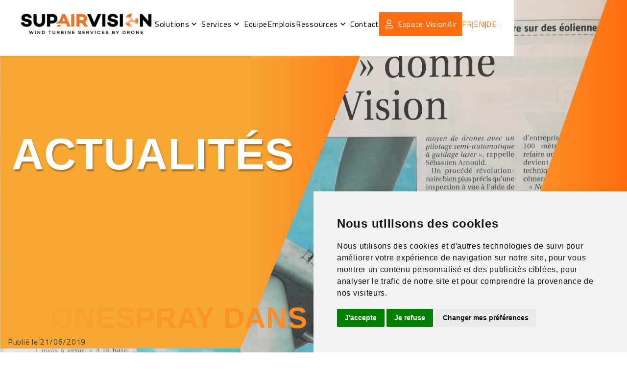

--- FILE ---
content_type: text/html; charset=UTF-8
request_url: https://supairvision.com/fr/actualite/14-dronespray-dans-la-presse
body_size: 6675
content:

<!DOCTYPE html>
<html lang="fr">

<head>
      

<meta charset="UTF-8">
<meta name="viewport" content="width=device-width, user-scalable=yes">
<link rel="canonical" href="https://supairvision.com/fr/actualite/14-dronespray-dans-la-presse">
<title>DRONESPRAY DANS LA PRESSE - SupAirVision</title>
<meta name="title" content="DRONESPRAY DANS LA PRESSE - SupAirVision">
<meta name="description" content="La peinture aérienne par drone SupAirVision dans la presse (Matot Braine du 17 juin 2019).">

<meta name="twitter:card" content="summary_large_image"/>
<meta name="twitter:title" content="DRONESPRAY DANS LA PRESSE - SupAirVision">
<meta name="twitter:description" content="La peinture aérienne par drone SupAirVision dans la presse (Matot Braine du 17 juin 2019).">

<meta property="og:type" content="website"/>
<meta property="og:title" content="DRONESPRAY DANS LA PRESSE - SupAirVision"/>
<meta property="og:description" content="La peinture aérienne par drone SupAirVision dans la presse (Matot Braine du 17 juin 2019)."/>
<meta property="og:site_name" content="SupAirVision">
<meta property="og:url" content="http://supairvision.com"/>

<meta itemprop="name" content="DRONESPRAY DANS LA PRESSE - SupAirVision">
<meta itemprop="description" content="La peinture aérienne par drone SupAirVision dans la presse (Matot Braine du 17 juin 2019).">

<link rel="shortcut icon" type="image/x-icon" href="/favicon.ico" />

    <meta name="keywords" content="DRONESPRAY DANS LA PRESSE">
    <meta name="theme-color" content="#FF6D10">
            <link rel="stylesheet" href="/build/front/front.81cdf3e0.css">
    </head>

<body class="!overflow-x-hidden">
    
<div class="layout">
  


<nav class="navbar navbar--scrolled" >
      <div class="navbar__content">
    <a href="/fr">
      <img class="navbar__logo" style="max-width: 280px" src="/build/front/images/logo.asset.01ba50d5.png" />
      <img class="navbar__logo--alt" style="max-width: 280px" src="/build/front/images/logo-full-white.asset.68b3a50c.png" />
    </a>
    <div class="navbar__links">
      <div class="navbar__menu" x-data="{open: null}">
                  <div class="relative navbar__item navbar__item--has-sublinks">
                            


<div class="text cursor-pointer" @click='open === 1 ? open = -1 : open = 1'                   data-color=white >

  Solutions

</div>
                          <template  x-if="open === 1">
                <div class="navbar__submenu">
                  <span class="navbar__submenu__arrow">
                    <svg width="24" height="14" viewBox="0 0 24 14" fill="none" xmlns="http://www.w3.org/2000/svg">
                      <path d="M12 0L23.6913 13.5H0.308657L12 0Z" fill="white"></path>
                    </svg>
                  </span>
                                      <a href="/fr/inspection" class="navbar__link navbar--hover">
                      Inspection des éoliennes
                    </a>
                                      <a href="/fr/gestion-actifs" class="navbar__link navbar--hover">
                      Gestion d&#039;actifs
                    </a>
                                      <a href="/fr/maintenance" class="navbar__link navbar--hover">
                      Gestion Opérationnelle
                    </a>
                                  </div>
              </template>
              <svg
                @click="open === 1 ? open = -1 : open = 1"
                class="svg-link"
                x-bind:class="open === 1 ? 'svg-link--active' : ''"
                width="10"
                height="7"
                viewBox="0 0 10 7"
                fill="none"
                xmlns="http://www.w3.org/2000/svg"
              >
                <path data-arrow="" d="M1.175 0.658203L5 4.47487L8.825 0.658203L10 1.8332L5 6.8332L0 1.8332L1.175 0.658203Z" fill="#1E1416"></path>
              </svg>
                      </div>
                  <div class="relative navbar__item navbar__item--has-sublinks">
                            


<div class="text cursor-pointer" @click='open === 2 ? open = -1 : open = 2'                   data-color=white >

  Services

</div>
                          <template  x-if="open === 2">
                <div class="navbar__submenu">
                  <span class="navbar__submenu__arrow">
                    <svg width="24" height="14" viewBox="0 0 24 14" fill="none" xmlns="http://www.w3.org/2000/svg">
                      <path d="M12 0L23.6913 13.5H0.308657L12 0Z" fill="white"></path>
                    </svg>
                  </span>
                                      <a href="/fr/produits/sherlock" class="navbar__link navbar--hover">
                      Sherlock
                    </a>
                                      <a href="/fr/produits/volta" class="navbar__link navbar--hover">
                      Volta
                    </a>
                                      <a href="/fr/produits/clarity" class="navbar__link navbar--hover">
                      Clarity
                    </a>
                                      <a href="/fr/produits/visionair" class="navbar__link navbar--hover">
                      VisionAir
                    </a>
                                  </div>
              </template>
              <svg
                @click="open === 2 ? open = -1 : open = 2"
                class="svg-link"
                x-bind:class="open === 2 ? 'svg-link--active' : ''"
                width="10"
                height="7"
                viewBox="0 0 10 7"
                fill="none"
                xmlns="http://www.w3.org/2000/svg"
              >
                <path data-arrow="" d="M1.175 0.658203L5 4.47487L8.825 0.658203L10 1.8332L5 6.8332L0 1.8332L1.175 0.658203Z" fill="#1E1416"></path>
              </svg>
                      </div>
                  <div class="relative navbar__item ">
                          <a href="/fr/a-propos" class="navbar--hover">
                            


<div class="text cursor-pointer" @click='open === 3 ? open = -1 : open = 3'                   data-color=white >

  Equipe

</div>
                          </a>
                      </div>
                  <div class="relative navbar__item ">
                          <a href="/fr/ressources-humaines" class="navbar--hover">
                            


<div class="text cursor-pointer" @click='open === 4 ? open = -1 : open = 4'                   data-color=white >

  Emplois

</div>
                          </a>
                      </div>
                  <div class="relative navbar__item navbar__item--has-sublinks">
                            


<div class="text cursor-pointer" @click='open === 5 ? open = -1 : open = 5'                   data-color=white >

  Ressources

</div>
                          <template  x-if="open === 5">
                <div class="navbar__submenu">
                  <span class="navbar__submenu__arrow">
                    <svg width="24" height="14" viewBox="0 0 24 14" fill="none" xmlns="http://www.w3.org/2000/svg">
                      <path d="M12 0L23.6913 13.5H0.308657L12 0Z" fill="white"></path>
                    </svg>
                  </span>
                                      <a href="/fr/actualite" class="navbar__link navbar--hover">
                      Actualités
                    </a>
                                      <a href="/fr/foire-aux-questions" class="navbar__link navbar--hover">
                      FAQ
                    </a>
                                  </div>
              </template>
              <svg
                @click="open === 5 ? open = -1 : open = 5"
                class="svg-link"
                x-bind:class="open === 5 ? 'svg-link--active' : ''"
                width="10"
                height="7"
                viewBox="0 0 10 7"
                fill="none"
                xmlns="http://www.w3.org/2000/svg"
              >
                <path data-arrow="" d="M1.175 0.658203L5 4.47487L8.825 0.658203L10 1.8332L5 6.8332L0 1.8332L1.175 0.658203Z" fill="#1E1416"></path>
              </svg>
                      </div>
                  <div class="relative navbar__item ">
                          <a href="/fr/contact" class="navbar--hover">
                            


<div class="text cursor-pointer" @click='open === 6 ? open = -1 : open = 6'                   data-color=white >

  Contact

</div>
                          </a>
                      </div>
              </div>


                <a href="https://visionair.supairvision.com/tool">
                    <div class="navbar__button">
            <span class="flex items-center text-white mr-2">
                



<div
        class="icon__wrapper  " 
        style="padding: 0px; height: 20px; width: 20px"
>
      
  <svg width="14" height="17" viewBox="0 0 14 17" fill="none" xmlns="http://www.w3.org/2000/svg">
    <path fill-rule="evenodd" clip-rule="evenodd" d="M7.00016 2.125C8.49593 2.125 9.7085 3.33756 9.7085 4.83333C9.7085 6.3291 8.49593 7.54167 7.00016 7.54167C5.50439 7.54167 4.29183 6.3291 4.29183 4.83333C4.29183 3.33756 5.50439 2.125 7.00016 2.125ZM10.9585 4.83333C10.9585 2.64721 9.18629 0.875 7.00016 0.875C4.81404 0.875 3.04183 2.64721 3.04183 4.83333C3.04183 7.01946 4.81404 8.79167 7.00016 8.79167C9.18629 8.79167 10.9585 7.01946 10.9585 4.83333Z" fill="currentColor"></path>
    <path fill-rule="evenodd" clip-rule="evenodd" d="M11.4971 12.1032C8.58886 11.0646 5.41081 11.0646 2.50262 12.1032C2.07617 12.2555 1.7915 12.6594 1.7915 13.1123V14.2085C1.7915 14.8177 2.33106 15.2857 2.93412 15.1995L3.72947 15.0859C5.8987 14.776 8.10097 14.776 10.2702 15.0859L11.0656 15.1995C11.6686 15.2857 12.2082 14.8177 12.2082 14.2085V13.1123C12.2082 12.6594 11.9235 12.2555 11.4971 12.1032ZM2.0822 10.926C5.26226 9.79028 8.73741 9.79028 11.9175 10.926C12.8414 11.256 13.4582 12.1312 13.4582 13.1123V14.2085C13.4582 15.5784 12.2449 16.6307 10.8888 16.437L10.0934 16.3233C8.04145 16.0302 5.95822 16.0302 3.90624 16.3233L3.1109 16.437C1.75479 16.6307 0.541504 15.5784 0.541504 14.2085V13.1123C0.541504 12.1312 1.15826 11.256 2.0822 10.926Z" fill="currentColor"></path>
  </svg>
  </div>
            </span>
                        Espace VisionAir
                    </div>
                </a>

                <div class="navbar__lang">
                    <a href="/fr/actualite">
                        


<div class="text "                    data-color=primary >

  FR

</div>
                    </a>
                    <span>|</span>
                    <a href="/en/news">
                        


<div class="text "                    data-color=primary >

  EN

</div>
                    </a>
                    <span>|</span>
                    <a href="/de/news">
                        


<div class="text "                    data-color=primary >

  DE

</div>
                    </a>
                                    </div>
            </div>
        </div>
    </nav>

<nav class="navbarMobile" x-data="{isOpen: false, open: null}">
            <a href="/fr">
            <img class="navbarMobile__logo" src="/build/front/images/logo.asset.01ba50d5.png" alt="header.logo.alt"/>
        </a>
        <div class="navbarMobile__burger" @click="isOpen = !isOpen">
            <svg width="24" height="19" viewBox="0 0 24 19" fill="none" xmlns="http://www.w3.org/2000/svg">
                <rect width="24" height="3" fill="black"/>
                <rect width="24" height="3" fill="black"/>
                <rect width="24" height="3" fill="black"/>
                <rect y="8" width="24" height="3" fill="black"/>
                <rect y="8" width="24" height="3" fill="black"/>
                <rect y="8" width="24" height="3" fill="black"/>
                <rect y="16" width="24" height="3" fill="black"/>
                <rect y="16" width="24" height="3" fill="black"/>
                <rect y="16" width="24" height="3" fill="black"/>
            </svg>
        </div>

        <template x-if="isOpen">
            <div class="navbarMobile__menu">
                                                    <div class="relative">
                                                    


<div class="text cursor-pointer" @click='open = 1'                   data-color=white >

  Solutions

</div>
                                                    <template x-if="open === 1">
                            <div class="navbarMobile__submenu">
                                                                    <a href="/fr/inspection" class="navbarMobile__link">
                                        Inspection des éoliennes
                                    </a>
                                                                    <a href="/fr/gestion-actifs" class="navbarMobile__link">
                                        Gestion d&#039;actifs
                                    </a>
                                                                    <a href="/fr/maintenance" class="navbarMobile__link">
                                        Gestion Opérationnelle
                                    </a>
                                                            </div>
                        </template>
                                            </div>
                                    <div class="relative">
                                                    


<div class="text cursor-pointer" @click='open = 2'                   data-color=white >

  Services

</div>
                                                    <template x-if="open === 2">
                            <div class="navbarMobile__submenu">
                                                                    <a href="/fr/produits/sherlock" class="navbarMobile__link">
                                        Sherlock
                                    </a>
                                                                    <a href="/fr/produits/volta" class="navbarMobile__link">
                                        Volta
                                    </a>
                                                                    <a href="/fr/produits/clarity" class="navbarMobile__link">
                                        Clarity
                                    </a>
                                                                    <a href="/fr/produits/visionair" class="navbarMobile__link">
                                        VisionAir
                                    </a>
                                                            </div>
                        </template>
                                            </div>
                                    <div class="relative">
                                                <a href="/fr/a-propos">
                                                        


<div class="text cursor-pointer" @click='open = 3'                   data-color=white >

  Equipe

</div>
                                                    </a>
                                        </div>
                                    <div class="relative">
                                                <a href="/fr/ressources-humaines">
                                                        


<div class="text cursor-pointer" @click='open = 4'                   data-color=white >

  Emplois

</div>
                                                    </a>
                                        </div>
                                    <div class="relative">
                                                    


<div class="text cursor-pointer" @click='open = 5'                   data-color=white >

  Ressources

</div>
                                                    <template x-if="open === 5">
                            <div class="navbarMobile__submenu">
                                                                    <a href="/fr/actualite" class="navbarMobile__link">
                                        Actualités
                                    </a>
                                                                    <a href="/fr/foire-aux-questions" class="navbarMobile__link">
                                        FAQ
                                    </a>
                                                            </div>
                        </template>
                                            </div>
                                    <div class="relative">
                                                <a href="/fr/contact">
                                                        


<div class="text cursor-pointer" @click='open = 6'                   data-color=white >

  Contact

</div>
                                                    </a>
                                        </div>
                                <a href="https://visionair.supairvision.com/tool" class="flex items-center">
                    



<div
        class="icon__wrapper mr-1.5 " 
        style="padding: 0px; height: 16px; width: 16px"
>
      
  <svg width="14" height="17" viewBox="0 0 14 17" fill="none" xmlns="http://www.w3.org/2000/svg">
    <path fill-rule="evenodd" clip-rule="evenodd" d="M7.00016 2.125C8.49593 2.125 9.7085 3.33756 9.7085 4.83333C9.7085 6.3291 8.49593 7.54167 7.00016 7.54167C5.50439 7.54167 4.29183 6.3291 4.29183 4.83333C4.29183 3.33756 5.50439 2.125 7.00016 2.125ZM10.9585 4.83333C10.9585 2.64721 9.18629 0.875 7.00016 0.875C4.81404 0.875 3.04183 2.64721 3.04183 4.83333C3.04183 7.01946 4.81404 8.79167 7.00016 8.79167C9.18629 8.79167 10.9585 7.01946 10.9585 4.83333Z" fill="currentColor"></path>
    <path fill-rule="evenodd" clip-rule="evenodd" d="M11.4971 12.1032C8.58886 11.0646 5.41081 11.0646 2.50262 12.1032C2.07617 12.2555 1.7915 12.6594 1.7915 13.1123V14.2085C1.7915 14.8177 2.33106 15.2857 2.93412 15.1995L3.72947 15.0859C5.8987 14.776 8.10097 14.776 10.2702 15.0859L11.0656 15.1995C11.6686 15.2857 12.2082 14.8177 12.2082 14.2085V13.1123C12.2082 12.6594 11.9235 12.2555 11.4971 12.1032ZM2.0822 10.926C5.26226 9.79028 8.73741 9.79028 11.9175 10.926C12.8414 11.256 13.4582 12.1312 13.4582 13.1123V14.2085C13.4582 15.5784 12.2449 16.6307 10.8888 16.437L10.0934 16.3233C8.04145 16.0302 5.95822 16.0302 3.90624 16.3233L3.1109 16.437C1.75479 16.6307 0.541504 15.5784 0.541504 14.2085V13.1123C0.541504 12.1312 1.15826 11.256 2.0822 10.926Z" fill="currentColor"></path>
  </svg>
  </div>
                    


<div class="text "                      >

  Espace VisionAir

</div>
                </a>
                <div class="navbarMobile__lang">
                    <a href="/fr/actualite">
                        


<div class="text "                      >

  FR

</div>
                    </a>
                    <span>|</span>
                    <a href="/en/news">
                        


<div class="text "                      >

  EN

</div>
                    </a>
                    <span>|</span>
                    <a href="/de/news">
                        


<div class="text "                      >

  DE

</div>
                    </a>
                                    </div>
            </div>
        </template>
    </nav>
  
<header class="header" >
  <div class="header__background">
    <div class="hidden xl:block inset-0 absolute">
      <div class="absolute left-0 top-0 h-[calc(100%-70px)]">
        <svg width="830" height="876" preserveAspectRatio="none" viewBox="0 0 830 876" fill="none" xmlns="http://www.w3.org/2000/svg">
<path d="M0.5 876H491.37L830 0H0.5V876Z" fill="url(#paint0_linear_0_157)"/>
<defs>
<linearGradient id="paint0_linear_0_157" x1="491.441" y1="458.711" x2="830" y2="458.674" gradientUnits="userSpaceOnUse">
<stop stop-color="#F7A833"/>
<stop offset="1" stop-color="#FF6D10"/>
<stop offset="1" stop-color="#FC801B"/>
</linearGradient>
</defs>
</svg>
      </div>
      <div class="absolute right-0 top-0 h-full">
          <svg width="311" height="803" preserveAspectRatio="none" viewBox="0 0 311 803" fill="none" xmlns="http://www.w3.org/2000/svg">
  <path d="M0 803H311V0.5L152 407.5L0 803Z" fill="url(#paint0_linear_2473_3921)"/>
  <defs>
  <linearGradient id="paint0_linear_2473_3921" x1="-1.37719" y1="420.724" x2="311.318" y2="420.965" gradientUnits="userSpaceOnUse">
  <stop stop-color="#F7A833"/>
  <stop offset="1" stop-color="#FF6D10"/>
  </linearGradient>
  </defs>
  </svg>
      </div>
    </div>
          <img class="object-cover w-full h-[calc(100%-70px)]" src="/images/news/DRONESPRAY_DANS_LA_PRESSE_2.jpg" alt="Actualités" />
      </div>
  <div class="header__content">
    <div class="header__heading">
      


<h1 class="heading "                                                    data-size=lg data-color=white data-shadow >

  Actualités

</h1>
    </div>
      </div>
</header>
  <div class="layout__content">
                      <div class="container">
                <div class="mb-4">
                    


<h1 class="heading "                    data-color=primary >

  DRONESPRAY DANS LA PRESSE

</h1>
                    


<div class="text "                      >

  Publié le 21/06/2019

</div>
                </div>
                <div class="grid grid-cols-1 lg:grid-cols-4 mb-20 lg:mb-40">
                    <div class="flex flex-col col-span-3 pr-4">
                        <div class="builder mt-4 mb-20 lg:mb-40">
                            <body><section class="bSection" data-component="section"><div class="bSection__content"><img class="bImage" data-component="image" src="/images/builder/DRONESPRAY-DANS-LA-PRESSE-6399a92240e5f2.89673944.jpg"/><img class="bImage" data-component="image" src="/images/builder/DRONESPRAY-DANS-LA-PRESSE-2-6399a929a2dbb1.41091870.jpg"/></div></section></body>
                        </div>
                    </div>
                                            <div class="lg:col-span-1">
                            


<div class="text "                                                    data-size=xl data-weight=bold data-uppercase >

  Nos dernières actualités

</div>
                                                            


<div class="cardNews p-4 mb-4"                                   data-portrait data-border >
  <div class="cardNews__image">
    <img src="/images/news/Plan de travail 2 copie@2x 1.png"  alt="Carte du monde"/>
  </div>
  <div class="cardNews__content">
    


<div class="text "                                    data-color=primary data-font=alt >

  Publié le 23/12/2025

</div>
    


<h1 class="heading mt-4 mb-2"                    data-size=2xs >

  8.250 KM d&#039;écart mais 1 seule mission commune

</h1>
    


<div class="text "                      >

  Il y a quelques jours, nos équipes étaient à deux endroits différents, l&#039;une était en Lituanie et l&#039;autre en Guadeloupe, mais elles avaient une seule et même mission : assurer la performance des parcs éoliens.

</div>

    <div class="cardNews__cta">
      <a href="/fr/actualite/216-8-250-km-d-ecart-mais-1-seule-mission-commune">
        


<button class="button "    ><span>
          Découvrir
      </span>
  <div class="button__arrow">
    <svg width="5" height="8" viewBox="0 0 5 8" fill="none" xmlns="http://www.w3.org/2000/svg">
      <path d="M0.687988 7.33366L4.02132 4.00033L0.687988 0.666992V7.33366Z" fill="white"></path>
    </svg>
  </div>

</button>
      </a>
    </div>
  </div>
</div>
                                                            


<div class="cardNews p-4 mb-4"                                   data-portrait data-border >
  <div class="cardNews__image">
    <img src="/images/news/éolienne neige 2mo(1).png"  alt="Parc éolien sous la neige"/>
  </div>
  <div class="cardNews__content">
    


<div class="text "                                    data-color=primary data-font=alt >

  Publié le 15/12/2025

</div>
    


<h1 class="heading mt-4 mb-2"                    data-size=2xs >

  L&#039;hiver vient …

</h1>
    


<div class="text "                      >

  L&#039;hiver est une période rude pour les éoliennes. Y êtes-vous vraiment préparé ?

</div>

    <div class="cardNews__cta">
      <a href="/fr/actualite/212-l-hiver-vient">
        


<button class="button "    ><span>
          Découvrir
      </span>
  <div class="button__arrow">
    <svg width="5" height="8" viewBox="0 0 5 8" fill="none" xmlns="http://www.w3.org/2000/svg">
      <path d="M0.687988 7.33366L4.02132 4.00033L0.687988 0.666992V7.33366Z" fill="white"></path>
    </svg>
  </div>

</button>
      </a>
    </div>
  </div>
</div>
                                                            


<div class="cardNews p-4 mb-4"                                   data-portrait data-border >
  <div class="cardNews__image">
    <img src="/images/news/Visuel article Afrique du Sud.png"  alt="Forme de l&#039;Afrique du Sud"/>
  </div>
  <div class="cardNews__content">
    


<div class="text "                                    data-color=primary data-font=alt >

  Publié le 02/12/2025

</div>
    


<h1 class="heading mt-4 mb-2"                    data-size=2xs >

  SupAirVision s&#039;étend en Afrique du Sud !

</h1>
    


<div class="text "                      >

  La semaine dernière, SupAirVision a débloqué un nouveau pays sur sa carte du monde.

</div>

    <div class="cardNews__cta">
      <a href="/fr/actualite/209-supairvision-s-etend-en-afrique-du-sud">
        


<button class="button "    ><span>
          Découvrir
      </span>
  <div class="button__arrow">
    <svg width="5" height="8" viewBox="0 0 5 8" fill="none" xmlns="http://www.w3.org/2000/svg">
      <path d="M0.687988 7.33366L4.02132 4.00033L0.687988 0.666992V7.33366Z" fill="white"></path>
    </svg>
  </div>

</button>
      </a>
    </div>
  </div>
</div>
                                                    </div>
                                    </div>
            </div>
        
      </div>
  



<footer class="footer">
        <div class="footer__content">
        <div class="footer__logo">
            <a href="/fr">
                <img src="/build/front/images/logo-white.asset.00087462.png" alt="footer.logo.imageAlt"/>
            </a>
        </div>

        <div class="footer__links">
                            <div class="footer__links__list">
                                                                        <div class="footer__links__list__title">
                                


<div class="text "                                    data-color=white data-weight=bold >

  Solutions

</div>
                            </div>
                            <ul>
                                                                    <li class="footer__links__list__item">
                                        <a href="/fr/inspection">
                                            


<div class="text "                    data-color=white >

  Inspection des éoliennes

</div>
                                        </a>
                                    </li>
                                                                    <li class="footer__links__list__item">
                                        <a href="/fr/gestion-actifs">
                                            


<div class="text "                    data-color=white >

  Gestion d&#039;actifs

</div>
                                        </a>
                                    </li>
                                                                    <li class="footer__links__list__item">
                                        <a href="/fr/maintenance">
                                            


<div class="text "                    data-color=white >

  Gestion Opérationnelle

</div>
                                        </a>
                                    </li>
                                                            </ul>
                                                            </div>
                            <div class="footer__links__list">
                                                                        <div class="footer__links__list__title">
                                


<div class="text "                                    data-color=white data-weight=bold >

  Services

</div>
                            </div>
                            <ul>
                                                                    <li class="footer__links__list__item">
                                        <a href="/fr/produits/sherlock">
                                            


<div class="text "                    data-color=white >

  Sherlock

</div>
                                        </a>
                                    </li>
                                                                    <li class="footer__links__list__item">
                                        <a href="/fr/produits/volta">
                                            


<div class="text "                    data-color=white >

  Volta

</div>
                                        </a>
                                    </li>
                                                                    <li class="footer__links__list__item">
                                        <a href="/fr/produits/clarity">
                                            


<div class="text "                    data-color=white >

  Clarity

</div>
                                        </a>
                                    </li>
                                                                    <li class="footer__links__list__item">
                                        <a href="/fr/produits/visionair">
                                            


<div class="text "                    data-color=white >

  VisionAir

</div>
                                        </a>
                                    </li>
                                                            </ul>
                                                            </div>
                            <div class="footer__links__list">
                                            <ul>
                                                            <li class="footer__links__list__item">
                                    <a href="/fr/a-propos">
                                        


<div class="text "                    data-color=white >

  Equipe

</div>
                                    </a>
                                </li>
                                                            <li class="footer__links__list__item">
                                    <a href="/fr/ressources-humaines">
                                        


<div class="text "                    data-color=white >

  Emplois

</div>
                                    </a>
                                </li>
                                                            <li class="footer__links__list__item">
                                    <a href="/fr/contact">
                                        


<div class="text "                    data-color=white >

  Contact

</div>
                                    </a>
                                </li>
                                                            <li class="footer__links__list__item">
                                    <a href="/fr/mentions-legales">
                                        


<div class="text "                    data-color=white >

  Legal

</div>
                                    </a>
                                </li>
                                                    </ul>
                                    </div>
                            <div class="footer__links__list">
                                                                        <div class="footer__links__list__title">
                                


<div class="text "                                    data-color=white data-weight=bold >

  Ressources

</div>
                            </div>
                            <ul>
                                                                    <li class="footer__links__list__item">
                                        <a href="/fr/actualite">
                                            


<div class="text "                    data-color=white >

  Actualités

</div>
                                        </a>
                                    </li>
                                                                    <li class="footer__links__list__item">
                                        <a href="/fr/foire-aux-questions">
                                            


<div class="text "                    data-color=white >

  FAQ

</div>
                                        </a>
                                    </li>
                                                            </ul>
                                                            </div>
                    </div>

        <div class="footer__linkedin">
            <a href="https://www.linkedin.com/company/supairvision" target="_blank">
                <img src="/build/front/images/linkedin.asset.68ac41e1.png" alt="linkedin logo" class={} />
            </a>
        </div>

        <div class="footer__address">
            <div class="footer__lang">
                <a href="/fr/actualite">
                    


<div class="text "                    data-color=white >

  FR

</div>
                </a>
                <span>|</span>
                <a href="/en/news">
                    


<div class="text "                    data-color=white >

  EN

</div>
                </a>
                <span>|</span>
                <a href="/de/news">
                    


<div class="text "                    data-color=white >

  DE

</div>
                </a>
            </div>
            


<div class="text "                    data-color=white >

  <p>SupAirVision<br>2 rue Gustave Eiffel<br>10430 Rosières Près Troyes<br><br>T. (+33) (0)3.25.78.08.53<br></p>

</div>
        </div>

        <div class="footer__copyright">
            


<div class="text "                    data-color=white >

  <p>© SUPAIRVISION - 2022<br></p>

</div>

            <div class="flex gap-[20px]">
                <a href="/fr/mentions-legales">
                    Mentions légales
                </a>
                <a href="#" id="open_preferences_center">Politique des cookies</a>
            </div>
        </div>
    </div>
    </footer>
</div>
    <script src="/build/front/runtime.b4b7b924.js" defer></script><script src="/build/front/front.fbbfe9d3.js" defer></script>

    <script type="text/javascript" src="https://www.termsfeed.com/public/cookie-consent/4.1.0/cookie-consent.js" charset="UTF-8"></script>
    <script type="text/javascript" charset="UTF-8">
        document.addEventListener('DOMContentLoaded', function () {
        cookieconsent.run({"notice_banner_type":"simple","consent_type":"express","palette":"light","language":"fr","page_load_consent_levels":["strictly-necessary"],"notice_banner_reject_button_hide":false,"preferences_center_close_button_hide":false,"page_refresh_confirmation_buttons":false,"website_name":"Supairvision"});
        });
    </script>

    <!-- Global site tag (gtag.js) - Google Analytics -->
    <script async src="https://www.googletagmanager.com/gtag/js?id=UA-154415107-1"></script>
    <script> window.dataLayer = window.dataLayer || [];

        function gtag() {
            dataLayer.push(arguments);
        }

        gtag('js', new Date());
        gtag('config', 'UA-154415107-1'); </script>
    <!-- Global site tag (gtag.js) - Google Analytics -->
    <!-- Ce site fait confiance à Leadfox pour convertir ses visiteurs en clients - https://leadfox.co/fr/ -->
    <script async src="//app.leadfox.co/js/api/leadfox.js" data-key="5826b33dcc8e9f8965d26fcdc438eddb"></script>
    <!-- Leadfox -->
    <!-- Microsoft Clarity (Heatmaps) -->
    <script type="text/javascript">
        (function (c, l, a, r, i, t, y) {
            c[a] = c[a] || function () {
                (c[a].q = c[a].q || []).push(arguments)
            };
            t = l.createElement(r);
            t.async = 1;
            t.src = "https://www.clarity.ms/tag/" + i;
            y = l.getElementsByTagName(r)[0];
            y.parentNode.insertBefore(t, y);
        })(window, document, "clarity", "script", "f2t13z9p9c");
    </script>
    <!-- Microsoft Clarity (Heatmaps) -->
</body>
</html>


--- FILE ---
content_type: text/css
request_url: https://supairvision.com/build/front/front.81cdf3e0.css
body_size: 97755
content:
@import url(https://fonts.googleapis.com/css2?family=Titillium+Web:ital,wght@0,200;0,300;0,400;0,600;0,700;0,900;1,200;1,300;1,400;1,600;1,700&display=swap);@import url(https://fonts.cdnfonts.com/css/campton);@import url(https://fonts.googleapis.com/css?family=Open+Sans:300,400,600,700,800);
/*
! tailwindcss v3.2.1 | MIT License | https://tailwindcss.com
*/*,:after,:before{border:0 solid #e5e7eb;box-sizing:border-box}:after,:before{--tw-content:""}html{-webkit-text-size-adjust:100%;font-family:ui-sans-serif,system-ui,-apple-system,BlinkMacSystemFont,Segoe UI,Roboto,Helvetica Neue,Arial,Noto Sans,sans-serif,Apple Color Emoji,Segoe UI Emoji,Segoe UI Symbol,Noto Color Emoji;line-height:1.5;-moz-tab-size:4;-o-tab-size:4;tab-size:4}body{line-height:inherit;margin:0}hr{border-top-width:1px;color:inherit;height:0}abbr:where([title]){-webkit-text-decoration:underline dotted;text-decoration:underline dotted}h1,h2,h3,h4,h5,h6{font-size:inherit;font-weight:inherit}a{color:inherit;text-decoration:inherit}b,strong{font-weight:bolder}code,kbd,pre,samp{font-family:ui-monospace,SFMono-Regular,Menlo,Monaco,Consolas,Liberation Mono,Courier New,monospace;font-size:1em}small{font-size:80%}sub,sup{font-size:75%;line-height:0;position:relative;vertical-align:baseline}sub{bottom:-.25em}sup{top:-.5em}table{border-collapse:collapse;border-color:inherit;text-indent:0}button,input,optgroup,select,textarea{color:inherit;font-family:inherit;font-size:100%;font-weight:inherit;line-height:inherit;margin:0;padding:0}button,select{text-transform:none}[type=button],[type=reset],[type=submit],button{-webkit-appearance:button;background-color:transparent;background-image:none}:-moz-focusring{outline:auto}:-moz-ui-invalid{box-shadow:none}progress{vertical-align:baseline}::-webkit-inner-spin-button,::-webkit-outer-spin-button{height:auto}[type=search]{-webkit-appearance:textfield;outline-offset:-2px}::-webkit-search-decoration{-webkit-appearance:none}::-webkit-file-upload-button{-webkit-appearance:button;font:inherit}summary{display:list-item}blockquote,dd,dl,figure,h1,h2,h3,h4,h5,h6,hr,p,pre{margin:0}fieldset{margin:0}fieldset,legend{padding:0}menu,ol,ul{list-style:none;margin:0;padding:0}textarea{resize:vertical}input::-moz-placeholder,textarea::-moz-placeholder{color:#9ca3af;opacity:1}input::placeholder,textarea::placeholder{color:#9ca3af;opacity:1}[role=button],button{cursor:pointer}:disabled{cursor:default}audio,canvas,embed,iframe,img,object,svg,video{display:block;vertical-align:middle}img,video{height:auto;max-width:100%}[hidden]{display:none}*,:after,:before{--tw-border-spacing-x:0;--tw-border-spacing-y:0;--tw-translate-x:0;--tw-translate-y:0;--tw-rotate:0;--tw-skew-x:0;--tw-skew-y:0;--tw-scale-x:1;--tw-scale-y:1;--tw-pan-x: ;--tw-pan-y: ;--tw-pinch-zoom: ;--tw-scroll-snap-strictness:proximity;--tw-ordinal: ;--tw-slashed-zero: ;--tw-numeric-figure: ;--tw-numeric-spacing: ;--tw-numeric-fraction: ;--tw-ring-inset: ;--tw-ring-offset-width:0px;--tw-ring-offset-color:#fff;--tw-ring-color:rgba(59,130,246,.5);--tw-ring-offset-shadow:0 0 #0000;--tw-ring-shadow:0 0 #0000;--tw-shadow:0 0 #0000;--tw-shadow-colored:0 0 #0000;--tw-blur: ;--tw-brightness: ;--tw-contrast: ;--tw-grayscale: ;--tw-hue-rotate: ;--tw-invert: ;--tw-saturate: ;--tw-sepia: ;--tw-drop-shadow: ;--tw-backdrop-blur: ;--tw-backdrop-brightness: ;--tw-backdrop-contrast: ;--tw-backdrop-grayscale: ;--tw-backdrop-hue-rotate: ;--tw-backdrop-invert: ;--tw-backdrop-opacity: ;--tw-backdrop-saturate: ;--tw-backdrop-sepia: }::backdrop{--tw-border-spacing-x:0;--tw-border-spacing-y:0;--tw-translate-x:0;--tw-translate-y:0;--tw-rotate:0;--tw-skew-x:0;--tw-skew-y:0;--tw-scale-x:1;--tw-scale-y:1;--tw-pan-x: ;--tw-pan-y: ;--tw-pinch-zoom: ;--tw-scroll-snap-strictness:proximity;--tw-ordinal: ;--tw-slashed-zero: ;--tw-numeric-figure: ;--tw-numeric-spacing: ;--tw-numeric-fraction: ;--tw-ring-inset: ;--tw-ring-offset-width:0px;--tw-ring-offset-color:#fff;--tw-ring-color:rgba(59,130,246,.5);--tw-ring-offset-shadow:0 0 #0000;--tw-ring-shadow:0 0 #0000;--tw-shadow:0 0 #0000;--tw-shadow-colored:0 0 #0000;--tw-blur: ;--tw-brightness: ;--tw-contrast: ;--tw-grayscale: ;--tw-hue-rotate: ;--tw-invert: ;--tw-saturate: ;--tw-sepia: ;--tw-drop-shadow: ;--tw-backdrop-blur: ;--tw-backdrop-brightness: ;--tw-backdrop-contrast: ;--tw-backdrop-grayscale: ;--tw-backdrop-hue-rotate: ;--tw-backdrop-invert: ;--tw-backdrop-opacity: ;--tw-backdrop-saturate: ;--tw-backdrop-sepia: }.container{margin-left:auto;margin-right:auto;padding-left:1rem;padding-right:1rem;width:100%}@media (min-width:640px){.container{max-width:640px}}@media (min-width:768px){.container{max-width:768px}}@media (min-width:1024px){.container{max-width:1024px}}@media (min-width:1280px){.container{max-width:1280px}}@media (min-width:1536px){.container{max-width:1536px}}.collapse{visibility:collapse}.fixed{position:fixed}.absolute{position:absolute}.relative{position:relative}.inset-0{bottom:0;left:0;right:0;top:0}.left-0{left:0}.top-0{top:0}.right-0{right:0}.z-100{z-index:100}.col-auto{grid-column:auto}.col-span-1{grid-column:span 1/span 1}.col-span-3{grid-column:span 3/span 3}.m-2{margin:.5rem}.m-3{margin:.75rem}.mx-3{margin-left:.75rem;margin-right:.75rem}.mx-2{margin-left:.5rem;margin-right:.5rem}.my-1{margin-bottom:.25rem;margin-top:.25rem}.mx-auto{margin-left:auto;margin-right:auto}.mt-1{margin-top:.25rem}.mt-4{margin-top:1rem}.mb-0{margin-bottom:0}.mb-1{margin-bottom:.25rem}.mb-4{margin-bottom:1rem}.mb-3{margin-bottom:.75rem}.mb-2{margin-bottom:.5rem}.mt-3{margin-top:.75rem}.mr-4{margin-right:1rem}.mb-5{margin-bottom:1.25rem}.ml-1{margin-left:.25rem}.mt-10{margin-top:2.5rem}.mb-20{margin-bottom:5rem}.ml-4{margin-left:1rem}.mt-2{margin-top:.5rem}.mr-2{margin-right:.5rem}.mb-8{margin-bottom:2rem}.mt-7{margin-top:1.75rem}.mt-\[30px\]{margin-top:30px}.mt-\[20px\]{margin-top:20px}.mt-16{margin-top:4rem}.mr-1\.5{margin-right:.375rem}.mr-1{margin-right:.25rem}.block{display:block}.flex{display:flex}.table{display:table}.grid{display:grid}.hidden{display:none}.h-full{height:100%}.h-\[172px\]{height:172px}.h-\[140px\]{height:140px}.h-\[40px\]{height:40px}.\!h-fit{height:-moz-fit-content!important;height:fit-content!important}.h-\[500px\]{height:500px}.h-\[calc\(100\%-70px\)\]{height:calc(100% - 70px)}.w-full{width:100%}.w-96{width:24rem}.w-fit{width:-moz-fit-content;width:fit-content}.w-\[2px\]{width:2px}.max-w-lg{max-width:32rem}.transform{transform:translate(var(--tw-translate-x),var(--tw-translate-y)) rotate(var(--tw-rotate)) skewX(var(--tw-skew-x)) skewY(var(--tw-skew-y)) scaleX(var(--tw-scale-x)) scaleY(var(--tw-scale-y))}.cursor-pointer{cursor:pointer}.grid-cols-1{grid-template-columns:repeat(1,minmax(0,1fr))}.grid-cols-2{grid-template-columns:repeat(2,minmax(0,1fr))}.flex-row{flex-direction:row}.flex-row-reverse{flex-direction:row-reverse}.flex-col{flex-direction:column}.flex-wrap{flex-wrap:wrap}.items-center{align-items:center}.justify-start{justify-content:flex-start}.justify-end{justify-content:flex-end}.justify-center{justify-content:center}.justify-between{justify-content:space-between}.justify-around{justify-content:space-around}.gap-6{gap:1.5rem}.gap-4{gap:1rem}.gap-16{gap:4rem}.gap-\[20px\]{gap:20px}.gap-y-40{row-gap:10rem}.gap-y-8{row-gap:2rem}.gap-x-6{-moz-column-gap:1.5rem;column-gap:1.5rem}.gap-y-5{row-gap:1.25rem}.gap-y-3{row-gap:.75rem}.gap-x-4{-moz-column-gap:1rem;column-gap:1rem}.gap-y-24{row-gap:6rem}.gap-y-4{row-gap:1rem}.gap-y-7{row-gap:1.75rem}.gap-y-\[50px\]{row-gap:50px}.\!overflow-x-hidden{overflow-x:hidden!important}.whitespace-nowrap{white-space:nowrap}.rounded{border-radius:.25rem}.border{border-width:1px}.border-primary{--tw-border-opacity:1;border-color:rgb(255 109 16/var(--tw-border-opacity))}.border-secondary{--tw-border-opacity:1;border-color:rgb(32 41 84/var(--tw-border-opacity))}.bg-white{--tw-bg-opacity:1;background-color:rgb(255 255 255/var(--tw-bg-opacity))}.bg-black{--tw-bg-opacity:1;background-color:rgb(0 0 0/var(--tw-bg-opacity))}.bg-secondary{--tw-bg-opacity:1;background-color:rgb(32 41 84/var(--tw-bg-opacity))}.bg-\[\#FAFAFA\]{--tw-bg-opacity:1;background-color:rgb(250 250 250/var(--tw-bg-opacity))}.bg-primary{--tw-bg-opacity:1;background-color:rgb(255 109 16/var(--tw-bg-opacity))}.bg-opacity-50{--tw-bg-opacity:0.5}.object-contain{-o-object-fit:contain;object-fit:contain}.object-cover{-o-object-fit:cover;object-fit:cover}.p-0{padding:0}.p-6{padding:1.5rem}.p-12{padding:3rem}.p-2{padding:.5rem}.p-4{padding:1rem}.py-4{padding-bottom:1rem;padding-top:1rem}.px-3{padding-left:.75rem;padding-right:.75rem}.pl-4{padding-left:1rem}.pl-0{padding-left:0}.pt-3{padding-top:.75rem}.pr-4{padding-right:1rem}.text-center{text-align:center}.text-end{text-align:end}.text-lg{font-size:1.5rem}.font-bold{font-weight:700}.uppercase{text-transform:uppercase}.italic{font-style:italic}.text-white{--tw-text-opacity:1;color:rgb(255 255 255/var(--tw-text-opacity))}.text-orange-500{--tw-text-opacity:1;color:rgb(249 115 22/var(--tw-text-opacity))}.\!text-white{--tw-text-opacity:1!important;color:rgb(255 255 255/var(--tw-text-opacity))!important}.text-primary{--tw-text-opacity:1;color:rgb(255 109 16/var(--tw-text-opacity))}.underline{text-decoration-line:underline}.antialiased{-webkit-font-smoothing:antialiased;-moz-osx-font-smoothing:grayscale}.shadow{--tw-shadow:0 1px 3px 0 rgba(0,0,0,.1),0 1px 2px -1px rgba(0,0,0,.1);--tw-shadow-colored:0 1px 3px 0 var(--tw-shadow-color),0 1px 2px -1px var(--tw-shadow-color);box-shadow:var(--tw-ring-offset-shadow,0 0 #0000),var(--tw-ring-shadow,0 0 #0000),var(--tw-shadow)}.outline{outline-style:solid}.invert{--tw-invert:invert(100%)}.filter,.invert{filter:var(--tw-blur) var(--tw-brightness) var(--tw-contrast) var(--tw-grayscale) var(--tw-hue-rotate) var(--tw-invert) var(--tw-saturate) var(--tw-sepia) var(--tw-drop-shadow)}.transition{transition-duration:.15s;transition-property:color,background-color,border-color,text-decoration-color,fill,stroke,opacity,box-shadow,transform,filter,-webkit-backdrop-filter;transition-property:color,background-color,border-color,text-decoration-color,fill,stroke,opacity,box-shadow,transform,filter,backdrop-filter;transition-property:color,background-color,border-color,text-decoration-color,fill,stroke,opacity,box-shadow,transform,filter,backdrop-filter,-webkit-backdrop-filter;transition-timing-function:cubic-bezier(.4,0,.2,1)}.ease-in-out{transition-timing-function:cubic-bezier(.4,0,.2,1)}[data-gjs-type=wrapper] h1,[data-gjs-type=wrapper] h2,[data-gjs-type=wrapper] h3,[data-gjs-type=wrapper] h4,[data-gjs-type=wrapper] h5,[data-gjs-type=wrapper] h6,[data-gjs-type=wrapper] p{margin:0;padding:0}[data-gjs-type=wrapper] .swiper-wrapper{display:flex}.uAlignHorizontal{justify-content:center!important}.uAlignVertical{align-items:center!important}.uAlignLeft{justify-content:flex-start!important}.uAlignRight{justify-content:flex-end!important}.uAlignTop{align-items:flex-start!important}.uAlignBottom{align-items:flex-end!important}.uRow{display:flex;flex-direction:row!important}.uColumn{display:flex;flex-direction:column!important}.uWrap{flex-wrap:wrap!important}.uLeft{margin-right:auto!important}.uCenter,.uRight{margin-left:auto!important}.uCenter{margin-right:auto!important}.uTextLeft{text-align:left!important}.uTextRight{text-align:right!important}.uTextCenter{text-align:center!important}.uTextJustify{text-align:justify!important}.uHeightFull{height:100%!important}.uWidthFull{width:100%!important}.uTextUppercase{text-transform:uppercase!important}.uMarginTop-0{margin-top:0!important}.uPaddingTop-0{padding-top:0!important}.uMarginTop-1{margin-top:.25rem!important}.uPaddingTop-1{padding-top:.25rem!important}.uMarginTop-2{margin-top:.5rem!important}.uPaddingTop-2{padding-top:.5rem!important}.uMarginTop-3{margin-top:.75rem!important}.uPaddingTop-3{padding-top:.75rem!important}.uMarginTop-4{margin-top:1rem!important}.uPaddingTop-4{padding-top:1rem!important}.uMarginTop-5{margin-top:1.25rem!important}.uPaddingTop-5{padding-top:1.25rem!important}.uMarginTop-6{margin-top:1.5rem!important}.uPaddingTop-6{padding-top:1.5rem!important}.uMarginTop-7{margin-top:1.75rem!important}.uPaddingTop-7{padding-top:1.75rem!important}.uMarginTop-8{margin-top:2rem!important}.uPaddingTop-8{padding-top:2rem!important}.uMarginTop-9{margin-top:2.25rem!important}.uPaddingTop-9{padding-top:2.25rem!important}.uMarginTop-10{margin-top:2.5rem!important}.uPaddingTop-10{padding-top:2.5rem!important}.uMarginTop-11{margin-top:2.75rem!important}.uPaddingTop-11{padding-top:2.75rem!important}.uMarginTop-12{margin-top:3rem!important}.uPaddingTop-12{padding-top:3rem!important}.uMarginTop-13{margin-top:3.25rem!important}.uPaddingTop-13{padding-top:3.25rem!important}.uMarginTop-14{margin-top:3.5rem!important}.uPaddingTop-14{padding-top:3.5rem!important}.uMarginTop-15{margin-top:3.75rem!important}.uPaddingTop-15{padding-top:3.75rem!important}.uMarginTop-16{margin-top:4rem!important}.uPaddingTop-16{padding-top:4rem!important}.uMarginTop-17{margin-top:4.25rem!important}.uPaddingTop-17{padding-top:4.25rem!important}.uMarginTop-18{margin-top:4.5rem!important}.uPaddingTop-18{padding-top:4.5rem!important}.uMarginTop-19{margin-top:4.75rem!important}.uPaddingTop-19{padding-top:4.75rem!important}.uMarginTop-20{margin-top:5rem!important}.uPaddingTop-20{padding-top:5rem!important}.uMarginTop-21{margin-top:5.25rem!important}.uPaddingTop-21{padding-top:5.25rem!important}.uMarginTop-22{margin-top:5.5rem!important}.uPaddingTop-22{padding-top:5.5rem!important}.uMarginTop-23{margin-top:5.75rem!important}.uPaddingTop-23{padding-top:5.75rem!important}.uMarginTop-24{margin-top:6rem!important}.uPaddingTop-24{padding-top:6rem!important}.uMarginTop-25{margin-top:6.25rem!important}.uPaddingTop-25{padding-top:6.25rem!important}.uMarginTop-26{margin-top:6.5rem!important}.uPaddingTop-26{padding-top:6.5rem!important}.uMarginTop-27{margin-top:6.75rem!important}.uPaddingTop-27{padding-top:6.75rem!important}.uMarginTop-28{margin-top:7rem!important}.uPaddingTop-28{padding-top:7rem!important}.uMarginTop-29{margin-top:7.25rem!important}.uPaddingTop-29{padding-top:7.25rem!important}.uMarginTop-30{margin-top:7.5rem!important}.uPaddingTop-30{padding-top:7.5rem!important}.uMarginTop-31{margin-top:7.75rem!important}.uPaddingTop-31{padding-top:7.75rem!important}.uMarginTop-32{margin-top:8rem!important}.uPaddingTop-32{padding-top:8rem!important}.uMarginTop-33{margin-top:8.25rem!important}.uPaddingTop-33{padding-top:8.25rem!important}.uMarginTop-34{margin-top:8.5rem!important}.uPaddingTop-34{padding-top:8.5rem!important}.uMarginTop-35{margin-top:8.75rem!important}.uPaddingTop-35{padding-top:8.75rem!important}.uMarginTop-36{margin-top:9rem!important}.uPaddingTop-36{padding-top:9rem!important}.uMarginTop-37{margin-top:9.25rem!important}.uPaddingTop-37{padding-top:9.25rem!important}.uMarginTop-38{margin-top:9.5rem!important}.uPaddingTop-38{padding-top:9.5rem!important}.uMarginTop-39{margin-top:9.75rem!important}.uPaddingTop-39{padding-top:9.75rem!important}.uMarginTop-40{margin-top:10rem!important}.uPaddingTop-40{padding-top:10rem!important}.uMarginTop-41{margin-top:10.25rem!important}.uPaddingTop-41{padding-top:10.25rem!important}.uMarginTop-42{margin-top:10.5rem!important}.uPaddingTop-42{padding-top:10.5rem!important}.uMarginTop-43{margin-top:10.75rem!important}.uPaddingTop-43{padding-top:10.75rem!important}.uMarginTop-44{margin-top:11rem!important}.uPaddingTop-44{padding-top:11rem!important}.uMarginTop-45{margin-top:11.25rem!important}.uPaddingTop-45{padding-top:11.25rem!important}.uMarginTop-46{margin-top:11.5rem!important}.uPaddingTop-46{padding-top:11.5rem!important}.uMarginTop-47{margin-top:11.75rem!important}.uPaddingTop-47{padding-top:11.75rem!important}.uMarginTop-48{margin-top:12rem!important}.uPaddingTop-48{padding-top:12rem!important}.uMarginRight-0{margin-right:0!important}.uPaddingRight-0{padding-right:0!important}.uMarginRight-1{margin-right:.25rem!important}.uPaddingRight-1{padding-right:.25rem!important}.uMarginRight-2{margin-right:.5rem!important}.uPaddingRight-2{padding-right:.5rem!important}.uMarginRight-3{margin-right:.75rem!important}.uPaddingRight-3{padding-right:.75rem!important}.uMarginRight-4{margin-right:1rem!important}.uPaddingRight-4{padding-right:1rem!important}.uMarginRight-5{margin-right:1.25rem!important}.uPaddingRight-5{padding-right:1.25rem!important}.uMarginRight-6{margin-right:1.5rem!important}.uPaddingRight-6{padding-right:1.5rem!important}.uMarginRight-7{margin-right:1.75rem!important}.uPaddingRight-7{padding-right:1.75rem!important}.uMarginRight-8{margin-right:2rem!important}.uPaddingRight-8{padding-right:2rem!important}.uMarginRight-9{margin-right:2.25rem!important}.uPaddingRight-9{padding-right:2.25rem!important}.uMarginRight-10{margin-right:2.5rem!important}.uPaddingRight-10{padding-right:2.5rem!important}.uMarginRight-11{margin-right:2.75rem!important}.uPaddingRight-11{padding-right:2.75rem!important}.uMarginRight-12{margin-right:3rem!important}.uPaddingRight-12{padding-right:3rem!important}.uMarginRight-13{margin-right:3.25rem!important}.uPaddingRight-13{padding-right:3.25rem!important}.uMarginRight-14{margin-right:3.5rem!important}.uPaddingRight-14{padding-right:3.5rem!important}.uMarginRight-15{margin-right:3.75rem!important}.uPaddingRight-15{padding-right:3.75rem!important}.uMarginRight-16{margin-right:4rem!important}.uPaddingRight-16{padding-right:4rem!important}.uMarginRight-17{margin-right:4.25rem!important}.uPaddingRight-17{padding-right:4.25rem!important}.uMarginRight-18{margin-right:4.5rem!important}.uPaddingRight-18{padding-right:4.5rem!important}.uMarginRight-19{margin-right:4.75rem!important}.uPaddingRight-19{padding-right:4.75rem!important}.uMarginRight-20{margin-right:5rem!important}.uPaddingRight-20{padding-right:5rem!important}.uMarginRight-21{margin-right:5.25rem!important}.uPaddingRight-21{padding-right:5.25rem!important}.uMarginRight-22{margin-right:5.5rem!important}.uPaddingRight-22{padding-right:5.5rem!important}.uMarginRight-23{margin-right:5.75rem!important}.uPaddingRight-23{padding-right:5.75rem!important}.uMarginRight-24{margin-right:6rem!important}.uPaddingRight-24{padding-right:6rem!important}.uMarginRight-25{margin-right:6.25rem!important}.uPaddingRight-25{padding-right:6.25rem!important}.uMarginRight-26{margin-right:6.5rem!important}.uPaddingRight-26{padding-right:6.5rem!important}.uMarginRight-27{margin-right:6.75rem!important}.uPaddingRight-27{padding-right:6.75rem!important}.uMarginRight-28{margin-right:7rem!important}.uPaddingRight-28{padding-right:7rem!important}.uMarginRight-29{margin-right:7.25rem!important}.uPaddingRight-29{padding-right:7.25rem!important}.uMarginRight-30{margin-right:7.5rem!important}.uPaddingRight-30{padding-right:7.5rem!important}.uMarginRight-31{margin-right:7.75rem!important}.uPaddingRight-31{padding-right:7.75rem!important}.uMarginRight-32{margin-right:8rem!important}.uPaddingRight-32{padding-right:8rem!important}.uMarginRight-33{margin-right:8.25rem!important}.uPaddingRight-33{padding-right:8.25rem!important}.uMarginRight-34{margin-right:8.5rem!important}.uPaddingRight-34{padding-right:8.5rem!important}.uMarginRight-35{margin-right:8.75rem!important}.uPaddingRight-35{padding-right:8.75rem!important}.uMarginRight-36{margin-right:9rem!important}.uPaddingRight-36{padding-right:9rem!important}.uMarginRight-37{margin-right:9.25rem!important}.uPaddingRight-37{padding-right:9.25rem!important}.uMarginRight-38{margin-right:9.5rem!important}.uPaddingRight-38{padding-right:9.5rem!important}.uMarginRight-39{margin-right:9.75rem!important}.uPaddingRight-39{padding-right:9.75rem!important}.uMarginRight-40{margin-right:10rem!important}.uPaddingRight-40{padding-right:10rem!important}.uMarginRight-41{margin-right:10.25rem!important}.uPaddingRight-41{padding-right:10.25rem!important}.uMarginRight-42{margin-right:10.5rem!important}.uPaddingRight-42{padding-right:10.5rem!important}.uMarginRight-43{margin-right:10.75rem!important}.uPaddingRight-43{padding-right:10.75rem!important}.uMarginRight-44{margin-right:11rem!important}.uPaddingRight-44{padding-right:11rem!important}.uMarginRight-45{margin-right:11.25rem!important}.uPaddingRight-45{padding-right:11.25rem!important}.uMarginRight-46{margin-right:11.5rem!important}.uPaddingRight-46{padding-right:11.5rem!important}.uMarginRight-47{margin-right:11.75rem!important}.uPaddingRight-47{padding-right:11.75rem!important}.uMarginRight-48{margin-right:12rem!important}.uPaddingRight-48{padding-right:12rem!important}.uMarginBottom-0{margin-bottom:0!important}.uPaddingBottom-0{padding-bottom:0!important}.uMarginBottom-1{margin-bottom:.25rem!important}.uPaddingBottom-1{padding-bottom:.25rem!important}.uMarginBottom-2{margin-bottom:.5rem!important}.uPaddingBottom-2{padding-bottom:.5rem!important}.uMarginBottom-3{margin-bottom:.75rem!important}.uPaddingBottom-3{padding-bottom:.75rem!important}.uMarginBottom-4{margin-bottom:1rem!important}.uPaddingBottom-4{padding-bottom:1rem!important}.uMarginBottom-5{margin-bottom:1.25rem!important}.uPaddingBottom-5{padding-bottom:1.25rem!important}.uMarginBottom-6{margin-bottom:1.5rem!important}.uPaddingBottom-6{padding-bottom:1.5rem!important}.uMarginBottom-7{margin-bottom:1.75rem!important}.uPaddingBottom-7{padding-bottom:1.75rem!important}.uMarginBottom-8{margin-bottom:2rem!important}.uPaddingBottom-8{padding-bottom:2rem!important}.uMarginBottom-9{margin-bottom:2.25rem!important}.uPaddingBottom-9{padding-bottom:2.25rem!important}.uMarginBottom-10{margin-bottom:2.5rem!important}.uPaddingBottom-10{padding-bottom:2.5rem!important}.uMarginBottom-11{margin-bottom:2.75rem!important}.uPaddingBottom-11{padding-bottom:2.75rem!important}.uMarginBottom-12{margin-bottom:3rem!important}.uPaddingBottom-12{padding-bottom:3rem!important}.uMarginBottom-13{margin-bottom:3.25rem!important}.uPaddingBottom-13{padding-bottom:3.25rem!important}.uMarginBottom-14{margin-bottom:3.5rem!important}.uPaddingBottom-14{padding-bottom:3.5rem!important}.uMarginBottom-15{margin-bottom:3.75rem!important}.uPaddingBottom-15{padding-bottom:3.75rem!important}.uMarginBottom-16{margin-bottom:4rem!important}.uPaddingBottom-16{padding-bottom:4rem!important}.uMarginBottom-17{margin-bottom:4.25rem!important}.uPaddingBottom-17{padding-bottom:4.25rem!important}.uMarginBottom-18{margin-bottom:4.5rem!important}.uPaddingBottom-18{padding-bottom:4.5rem!important}.uMarginBottom-19{margin-bottom:4.75rem!important}.uPaddingBottom-19{padding-bottom:4.75rem!important}.uMarginBottom-20{margin-bottom:5rem!important}.uPaddingBottom-20{padding-bottom:5rem!important}.uMarginBottom-21{margin-bottom:5.25rem!important}.uPaddingBottom-21{padding-bottom:5.25rem!important}.uMarginBottom-22{margin-bottom:5.5rem!important}.uPaddingBottom-22{padding-bottom:5.5rem!important}.uMarginBottom-23{margin-bottom:5.75rem!important}.uPaddingBottom-23{padding-bottom:5.75rem!important}.uMarginBottom-24{margin-bottom:6rem!important}.uPaddingBottom-24{padding-bottom:6rem!important}.uMarginBottom-25{margin-bottom:6.25rem!important}.uPaddingBottom-25{padding-bottom:6.25rem!important}.uMarginBottom-26{margin-bottom:6.5rem!important}.uPaddingBottom-26{padding-bottom:6.5rem!important}.uMarginBottom-27{margin-bottom:6.75rem!important}.uPaddingBottom-27{padding-bottom:6.75rem!important}.uMarginBottom-28{margin-bottom:7rem!important}.uPaddingBottom-28{padding-bottom:7rem!important}.uMarginBottom-29{margin-bottom:7.25rem!important}.uPaddingBottom-29{padding-bottom:7.25rem!important}.uMarginBottom-30{margin-bottom:7.5rem!important}.uPaddingBottom-30{padding-bottom:7.5rem!important}.uMarginBottom-31{margin-bottom:7.75rem!important}.uPaddingBottom-31{padding-bottom:7.75rem!important}.uMarginBottom-32{margin-bottom:8rem!important}.uPaddingBottom-32{padding-bottom:8rem!important}.uMarginBottom-33{margin-bottom:8.25rem!important}.uPaddingBottom-33{padding-bottom:8.25rem!important}.uMarginBottom-34{margin-bottom:8.5rem!important}.uPaddingBottom-34{padding-bottom:8.5rem!important}.uMarginBottom-35{margin-bottom:8.75rem!important}.uPaddingBottom-35{padding-bottom:8.75rem!important}.uMarginBottom-36{margin-bottom:9rem!important}.uPaddingBottom-36{padding-bottom:9rem!important}.uMarginBottom-37{margin-bottom:9.25rem!important}.uPaddingBottom-37{padding-bottom:9.25rem!important}.uMarginBottom-38{margin-bottom:9.5rem!important}.uPaddingBottom-38{padding-bottom:9.5rem!important}.uMarginBottom-39{margin-bottom:9.75rem!important}.uPaddingBottom-39{padding-bottom:9.75rem!important}.uMarginBottom-40{margin-bottom:10rem!important}.uPaddingBottom-40{padding-bottom:10rem!important}.uMarginBottom-41{margin-bottom:10.25rem!important}.uPaddingBottom-41{padding-bottom:10.25rem!important}.uMarginBottom-42{margin-bottom:10.5rem!important}.uPaddingBottom-42{padding-bottom:10.5rem!important}.uMarginBottom-43{margin-bottom:10.75rem!important}.uPaddingBottom-43{padding-bottom:10.75rem!important}.uMarginBottom-44{margin-bottom:11rem!important}.uPaddingBottom-44{padding-bottom:11rem!important}.uMarginBottom-45{margin-bottom:11.25rem!important}.uPaddingBottom-45{padding-bottom:11.25rem!important}.uMarginBottom-46{margin-bottom:11.5rem!important}.uPaddingBottom-46{padding-bottom:11.5rem!important}.uMarginBottom-47{margin-bottom:11.75rem!important}.uPaddingBottom-47{padding-bottom:11.75rem!important}.uMarginBottom-48{margin-bottom:12rem!important}.uPaddingBottom-48{padding-bottom:12rem!important}.uMarginLeft-0{margin-left:0!important}.uPaddingLeft-0{padding-left:0!important}.uMarginLeft-1{margin-left:.25rem!important}.uPaddingLeft-1{padding-left:.25rem!important}.uMarginLeft-2{margin-left:.5rem!important}.uPaddingLeft-2{padding-left:.5rem!important}.uMarginLeft-3{margin-left:.75rem!important}.uPaddingLeft-3{padding-left:.75rem!important}.uMarginLeft-4{margin-left:1rem!important}.uPaddingLeft-4{padding-left:1rem!important}.uMarginLeft-5{margin-left:1.25rem!important}.uPaddingLeft-5{padding-left:1.25rem!important}.uMarginLeft-6{margin-left:1.5rem!important}.uPaddingLeft-6{padding-left:1.5rem!important}.uMarginLeft-7{margin-left:1.75rem!important}.uPaddingLeft-7{padding-left:1.75rem!important}.uMarginLeft-8{margin-left:2rem!important}.uPaddingLeft-8{padding-left:2rem!important}.uMarginLeft-9{margin-left:2.25rem!important}.uPaddingLeft-9{padding-left:2.25rem!important}.uMarginLeft-10{margin-left:2.5rem!important}.uPaddingLeft-10{padding-left:2.5rem!important}.uMarginLeft-11{margin-left:2.75rem!important}.uPaddingLeft-11{padding-left:2.75rem!important}.uMarginLeft-12{margin-left:3rem!important}.uPaddingLeft-12{padding-left:3rem!important}.uMarginLeft-13{margin-left:3.25rem!important}.uPaddingLeft-13{padding-left:3.25rem!important}.uMarginLeft-14{margin-left:3.5rem!important}.uPaddingLeft-14{padding-left:3.5rem!important}.uMarginLeft-15{margin-left:3.75rem!important}.uPaddingLeft-15{padding-left:3.75rem!important}.uMarginLeft-16{margin-left:4rem!important}.uPaddingLeft-16{padding-left:4rem!important}.uMarginLeft-17{margin-left:4.25rem!important}.uPaddingLeft-17{padding-left:4.25rem!important}.uMarginLeft-18{margin-left:4.5rem!important}.uPaddingLeft-18{padding-left:4.5rem!important}.uMarginLeft-19{margin-left:4.75rem!important}.uPaddingLeft-19{padding-left:4.75rem!important}.uMarginLeft-20{margin-left:5rem!important}.uPaddingLeft-20{padding-left:5rem!important}.uMarginLeft-21{margin-left:5.25rem!important}.uPaddingLeft-21{padding-left:5.25rem!important}.uMarginLeft-22{margin-left:5.5rem!important}.uPaddingLeft-22{padding-left:5.5rem!important}.uMarginLeft-23{margin-left:5.75rem!important}.uPaddingLeft-23{padding-left:5.75rem!important}.uMarginLeft-24{margin-left:6rem!important}.uPaddingLeft-24{padding-left:6rem!important}.uMarginLeft-25{margin-left:6.25rem!important}.uPaddingLeft-25{padding-left:6.25rem!important}.uMarginLeft-26{margin-left:6.5rem!important}.uPaddingLeft-26{padding-left:6.5rem!important}.uMarginLeft-27{margin-left:6.75rem!important}.uPaddingLeft-27{padding-left:6.75rem!important}.uMarginLeft-28{margin-left:7rem!important}.uPaddingLeft-28{padding-left:7rem!important}.uMarginLeft-29{margin-left:7.25rem!important}.uPaddingLeft-29{padding-left:7.25rem!important}.uMarginLeft-30{margin-left:7.5rem!important}.uPaddingLeft-30{padding-left:7.5rem!important}.uMarginLeft-31{margin-left:7.75rem!important}.uPaddingLeft-31{padding-left:7.75rem!important}.uMarginLeft-32{margin-left:8rem!important}.uPaddingLeft-32{padding-left:8rem!important}.uMarginLeft-33{margin-left:8.25rem!important}.uPaddingLeft-33{padding-left:8.25rem!important}.uMarginLeft-34{margin-left:8.5rem!important}.uPaddingLeft-34{padding-left:8.5rem!important}.uMarginLeft-35{margin-left:8.75rem!important}.uPaddingLeft-35{padding-left:8.75rem!important}.uMarginLeft-36{margin-left:9rem!important}.uPaddingLeft-36{padding-left:9rem!important}.uMarginLeft-37{margin-left:9.25rem!important}.uPaddingLeft-37{padding-left:9.25rem!important}.uMarginLeft-38{margin-left:9.5rem!important}.uPaddingLeft-38{padding-left:9.5rem!important}.uMarginLeft-39{margin-left:9.75rem!important}.uPaddingLeft-39{padding-left:9.75rem!important}.uMarginLeft-40{margin-left:10rem!important}.uPaddingLeft-40{padding-left:10rem!important}.uMarginLeft-41{margin-left:10.25rem!important}.uPaddingLeft-41{padding-left:10.25rem!important}.uMarginLeft-42{margin-left:10.5rem!important}.uPaddingLeft-42{padding-left:10.5rem!important}.uMarginLeft-43{margin-left:10.75rem!important}.uPaddingLeft-43{padding-left:10.75rem!important}.uMarginLeft-44{margin-left:11rem!important}.uPaddingLeft-44{padding-left:11rem!important}.uMarginLeft-45{margin-left:11.25rem!important}.uPaddingLeft-45{padding-left:11.25rem!important}.uMarginLeft-46{margin-left:11.5rem!important}.uPaddingLeft-46{padding-left:11.5rem!important}.uMarginLeft-47{margin-left:11.75rem!important}.uPaddingLeft-47{padding-left:11.75rem!important}.uMarginLeft-48{margin-left:12rem!important}.uPaddingLeft-48{padding-left:12rem!important}.uMargin-0{margin:0!important}.uPadding-0{padding:0!important}.uGapX-0{-moz-column-gap:0!important;column-gap:0!important}.uGapY-0{row-gap:0!important}.uMargin-1{margin:.25rem!important}.uPadding-1{padding:.25rem!important}.uGapX-1{-moz-column-gap:.25rem!important;column-gap:.25rem!important}.uGapY-1{row-gap:.25rem!important}.uMargin-2{margin:.5rem!important}.uPadding-2{padding:.5rem!important}.uGapX-2{-moz-column-gap:.5rem!important;column-gap:.5rem!important}.uGapY-2{row-gap:.5rem!important}.uMargin-3{margin:.75rem!important}.uPadding-3{padding:.75rem!important}.uGapX-3{-moz-column-gap:.75rem!important;column-gap:.75rem!important}.uGapY-3{row-gap:.75rem!important}.uMargin-4{margin:1rem!important}.uPadding-4{padding:1rem!important}.uGapX-4{-moz-column-gap:1rem!important;column-gap:1rem!important}.uGapY-4{row-gap:1rem!important}.uMargin-5{margin:1.25rem!important}.uPadding-5{padding:1.25rem!important}.uGapX-5{-moz-column-gap:1.25rem!important;column-gap:1.25rem!important}.uGapY-5{row-gap:1.25rem!important}.uMargin-6{margin:1.5rem!important}.uPadding-6{padding:1.5rem!important}.uGapX-6{-moz-column-gap:1.5rem!important;column-gap:1.5rem!important}.uGapY-6{row-gap:1.5rem!important}.uMargin-7{margin:1.75rem!important}.uPadding-7{padding:1.75rem!important}.uGapX-7{-moz-column-gap:1.75rem!important;column-gap:1.75rem!important}.uGapY-7{row-gap:1.75rem!important}.uMargin-8{margin:2rem!important}.uPadding-8{padding:2rem!important}.uGapX-8{-moz-column-gap:2rem!important;column-gap:2rem!important}.uGapY-8{row-gap:2rem!important}.uMargin-9{margin:2.25rem!important}.uPadding-9{padding:2.25rem!important}.uGapX-9{-moz-column-gap:2.25rem!important;column-gap:2.25rem!important}.uGapY-9{row-gap:2.25rem!important}.uMargin-10{margin:2.5rem!important}.uPadding-10{padding:2.5rem!important}.uGapX-10{-moz-column-gap:2.5rem!important;column-gap:2.5rem!important}.uGapY-10{row-gap:2.5rem!important}.uMargin-11{margin:2.75rem!important}.uPadding-11{padding:2.75rem!important}.uGapX-11{-moz-column-gap:2.75rem!important;column-gap:2.75rem!important}.uGapY-11{row-gap:2.75rem!important}.uMargin-12{margin:3rem!important}.uPadding-12{padding:3rem!important}.uGapX-12{-moz-column-gap:3rem!important;column-gap:3rem!important}.uGapY-12{row-gap:3rem!important}.uMargin-13{margin:3.25rem!important}.uPadding-13{padding:3.25rem!important}.uGapX-13{-moz-column-gap:3.25rem!important;column-gap:3.25rem!important}.uGapY-13{row-gap:3.25rem!important}.uMargin-14{margin:3.5rem!important}.uPadding-14{padding:3.5rem!important}.uGapX-14{-moz-column-gap:3.5rem!important;column-gap:3.5rem!important}.uGapY-14{row-gap:3.5rem!important}.uMargin-15{margin:3.75rem!important}.uPadding-15{padding:3.75rem!important}.uGapX-15{-moz-column-gap:3.75rem!important;column-gap:3.75rem!important}.uGapY-15{row-gap:3.75rem!important}.uMargin-16{margin:4rem!important}.uPadding-16{padding:4rem!important}.uGapX-16{-moz-column-gap:4rem!important;column-gap:4rem!important}.uGapY-16{row-gap:4rem!important}.uMargin-17{margin:4.25rem!important}.uPadding-17{padding:4.25rem!important}.uGapX-17{-moz-column-gap:4.25rem!important;column-gap:4.25rem!important}.uGapY-17{row-gap:4.25rem!important}.uMargin-18{margin:4.5rem!important}.uPadding-18{padding:4.5rem!important}.uGapX-18{-moz-column-gap:4.5rem!important;column-gap:4.5rem!important}.uGapY-18{row-gap:4.5rem!important}.uMargin-19{margin:4.75rem!important}.uPadding-19{padding:4.75rem!important}.uGapX-19{-moz-column-gap:4.75rem!important;column-gap:4.75rem!important}.uGapY-19{row-gap:4.75rem!important}.uMargin-20{margin:5rem!important}.uPadding-20{padding:5rem!important}.uGapX-20{-moz-column-gap:5rem!important;column-gap:5rem!important}.uGapY-20{row-gap:5rem!important}.uMargin-21{margin:5.25rem!important}.uPadding-21{padding:5.25rem!important}.uGapX-21{-moz-column-gap:5.25rem!important;column-gap:5.25rem!important}.uGapY-21{row-gap:5.25rem!important}.uMargin-22{margin:5.5rem!important}.uPadding-22{padding:5.5rem!important}.uGapX-22{-moz-column-gap:5.5rem!important;column-gap:5.5rem!important}.uGapY-22{row-gap:5.5rem!important}.uMargin-23{margin:5.75rem!important}.uPadding-23{padding:5.75rem!important}.uGapX-23{-moz-column-gap:5.75rem!important;column-gap:5.75rem!important}.uGapY-23{row-gap:5.75rem!important}.uMargin-24{margin:6rem!important}.uPadding-24{padding:6rem!important}.uGapX-24{-moz-column-gap:6rem!important;column-gap:6rem!important}.uGapY-24{row-gap:6rem!important}.uMargin-25{margin:6.25rem!important}.uPadding-25{padding:6.25rem!important}.uGapX-25{-moz-column-gap:6.25rem!important;column-gap:6.25rem!important}.uGapY-25{row-gap:6.25rem!important}.uMargin-26{margin:6.5rem!important}.uPadding-26{padding:6.5rem!important}.uGapX-26{-moz-column-gap:6.5rem!important;column-gap:6.5rem!important}.uGapY-26{row-gap:6.5rem!important}.uMargin-27{margin:6.75rem!important}.uPadding-27{padding:6.75rem!important}.uGapX-27{-moz-column-gap:6.75rem!important;column-gap:6.75rem!important}.uGapY-27{row-gap:6.75rem!important}.uMargin-28{margin:7rem!important}.uPadding-28{padding:7rem!important}.uGapX-28{-moz-column-gap:7rem!important;column-gap:7rem!important}.uGapY-28{row-gap:7rem!important}.uMargin-29{margin:7.25rem!important}.uPadding-29{padding:7.25rem!important}.uGapX-29{-moz-column-gap:7.25rem!important;column-gap:7.25rem!important}.uGapY-29{row-gap:7.25rem!important}.uMargin-30{margin:7.5rem!important}.uPadding-30{padding:7.5rem!important}.uGapX-30{-moz-column-gap:7.5rem!important;column-gap:7.5rem!important}.uGapY-30{row-gap:7.5rem!important}.uMargin-31{margin:7.75rem!important}.uPadding-31{padding:7.75rem!important}.uGapX-31{-moz-column-gap:7.75rem!important;column-gap:7.75rem!important}.uGapY-31{row-gap:7.75rem!important}.uMargin-32{margin:8rem!important}.uPadding-32{padding:8rem!important}.uGapX-32{-moz-column-gap:8rem!important;column-gap:8rem!important}.uGapY-32{row-gap:8rem!important}.uMargin-33{margin:8.25rem!important}.uPadding-33{padding:8.25rem!important}.uGapX-33{-moz-column-gap:8.25rem!important;column-gap:8.25rem!important}.uGapY-33{row-gap:8.25rem!important}.uMargin-34{margin:8.5rem!important}.uPadding-34{padding:8.5rem!important}.uGapX-34{-moz-column-gap:8.5rem!important;column-gap:8.5rem!important}.uGapY-34{row-gap:8.5rem!important}.uMargin-35{margin:8.75rem!important}.uPadding-35{padding:8.75rem!important}.uGapX-35{-moz-column-gap:8.75rem!important;column-gap:8.75rem!important}.uGapY-35{row-gap:8.75rem!important}.uMargin-36{margin:9rem!important}.uPadding-36{padding:9rem!important}.uGapX-36{-moz-column-gap:9rem!important;column-gap:9rem!important}.uGapY-36{row-gap:9rem!important}.uMargin-37{margin:9.25rem!important}.uPadding-37{padding:9.25rem!important}.uGapX-37{-moz-column-gap:9.25rem!important;column-gap:9.25rem!important}.uGapY-37{row-gap:9.25rem!important}.uMargin-38{margin:9.5rem!important}.uPadding-38{padding:9.5rem!important}.uGapX-38{-moz-column-gap:9.5rem!important;column-gap:9.5rem!important}.uGapY-38{row-gap:9.5rem!important}.uMargin-39{margin:9.75rem!important}.uPadding-39{padding:9.75rem!important}.uGapX-39{-moz-column-gap:9.75rem!important;column-gap:9.75rem!important}.uGapY-39{row-gap:9.75rem!important}.uMargin-40{margin:10rem!important}.uPadding-40{padding:10rem!important}.uGapX-40{-moz-column-gap:10rem!important;column-gap:10rem!important}.uGapY-40{row-gap:10rem!important}.uMargin-41{margin:10.25rem!important}.uPadding-41{padding:10.25rem!important}.uGapX-41{-moz-column-gap:10.25rem!important;column-gap:10.25rem!important}.uGapY-41{row-gap:10.25rem!important}.uMargin-42{margin:10.5rem!important}.uPadding-42{padding:10.5rem!important}.uGapX-42{-moz-column-gap:10.5rem!important;column-gap:10.5rem!important}.uGapY-42{row-gap:10.5rem!important}.uMargin-43{margin:10.75rem!important}.uPadding-43{padding:10.75rem!important}.uGapX-43{-moz-column-gap:10.75rem!important;column-gap:10.75rem!important}.uGapY-43{row-gap:10.75rem!important}.uMargin-44{margin:11rem!important}.uPadding-44{padding:11rem!important}.uGapX-44{-moz-column-gap:11rem!important;column-gap:11rem!important}.uGapY-44{row-gap:11rem!important}.uMargin-45{margin:11.25rem!important}.uPadding-45{padding:11.25rem!important}.uGapX-45{-moz-column-gap:11.25rem!important;column-gap:11.25rem!important}.uGapY-45{row-gap:11.25rem!important}.uMargin-46{margin:11.5rem!important}.uPadding-46{padding:11.5rem!important}.uGapX-46{-moz-column-gap:11.5rem!important;column-gap:11.5rem!important}.uGapY-46{row-gap:11.5rem!important}.uMargin-47{margin:11.75rem!important}.uPadding-47{padding:11.75rem!important}.uGapX-47{-moz-column-gap:11.75rem!important;column-gap:11.75rem!important}.uGapY-47{row-gap:11.75rem!important}.uMargin-48{margin:12rem!important}.uPadding-48{padding:12rem!important}.uGapX-48{-moz-column-gap:12rem!important;column-gap:12rem!important}.uGapY-48{row-gap:12rem!important}body{color:#383838;font-family:Titillium Web,sans-serif;letter-spacing:.7px;max-width:100vw!important}.aboutPerson{align-items:center;flex-direction:column!important;row-gap:20px}@media (min-width:1024px){.aboutPerson{flex-direction:row!important}}.aboutPerson img{max-width:292px}@media (min-width:1024px){.lg\:col-span-2{grid-column:span 2/span 2}.lg\:col-span-1{grid-column:span 1/span 1}.lg\:col-span-3{grid-column:span 3/span 3}.lg\:mb-40{margin-bottom:10rem}.lg\:mt-0{margin-top:0}.lg\:block{display:block}.lg\:grid-cols-2{grid-template-columns:repeat(2,minmax(0,1fr))}.lg\:grid-cols-4{grid-template-columns:repeat(4,minmax(0,1fr))}.lg\:grid-cols-3{grid-template-columns:repeat(3,minmax(0,1fr))}.lg\:flex-row{flex-direction:row}.lg\:justify-start{justify-content:flex-start}.lg\:justify-end{justify-content:flex-end}.lg\:gap-0{gap:0}.lg\:gap-y-8{row-gap:2rem}.lg\:px-48{padding-left:12rem;padding-right:12rem}}@media (min-width:1280px){.xl\:block{display:block}.xl\:px-48{padding-left:12rem;padding-right:12rem}}[data-aos][data-aos][data-aos-duration="50"],body[data-aos-duration="50"] [data-aos]{transition-duration:50ms}[data-aos][data-aos][data-aos-delay="50"],body[data-aos-delay="50"] [data-aos]{transition-delay:0}[data-aos][data-aos][data-aos-delay="50"].aos-animate,body[data-aos-delay="50"] [data-aos].aos-animate{transition-delay:50ms}[data-aos][data-aos][data-aos-duration="100"],body[data-aos-duration="100"] [data-aos]{transition-duration:.1s}[data-aos][data-aos][data-aos-delay="100"],body[data-aos-delay="100"] [data-aos]{transition-delay:0}[data-aos][data-aos][data-aos-delay="100"].aos-animate,body[data-aos-delay="100"] [data-aos].aos-animate{transition-delay:.1s}[data-aos][data-aos][data-aos-duration="150"],body[data-aos-duration="150"] [data-aos]{transition-duration:.15s}[data-aos][data-aos][data-aos-delay="150"],body[data-aos-delay="150"] [data-aos]{transition-delay:0}[data-aos][data-aos][data-aos-delay="150"].aos-animate,body[data-aos-delay="150"] [data-aos].aos-animate{transition-delay:.15s}[data-aos][data-aos][data-aos-duration="200"],body[data-aos-duration="200"] [data-aos]{transition-duration:.2s}[data-aos][data-aos][data-aos-delay="200"],body[data-aos-delay="200"] [data-aos]{transition-delay:0}[data-aos][data-aos][data-aos-delay="200"].aos-animate,body[data-aos-delay="200"] [data-aos].aos-animate{transition-delay:.2s}[data-aos][data-aos][data-aos-duration="250"],body[data-aos-duration="250"] [data-aos]{transition-duration:.25s}[data-aos][data-aos][data-aos-delay="250"],body[data-aos-delay="250"] [data-aos]{transition-delay:0}[data-aos][data-aos][data-aos-delay="250"].aos-animate,body[data-aos-delay="250"] [data-aos].aos-animate{transition-delay:.25s}[data-aos][data-aos][data-aos-duration="300"],body[data-aos-duration="300"] [data-aos]{transition-duration:.3s}[data-aos][data-aos][data-aos-delay="300"],body[data-aos-delay="300"] [data-aos]{transition-delay:0}[data-aos][data-aos][data-aos-delay="300"].aos-animate,body[data-aos-delay="300"] [data-aos].aos-animate{transition-delay:.3s}[data-aos][data-aos][data-aos-duration="350"],body[data-aos-duration="350"] [data-aos]{transition-duration:.35s}[data-aos][data-aos][data-aos-delay="350"],body[data-aos-delay="350"] [data-aos]{transition-delay:0}[data-aos][data-aos][data-aos-delay="350"].aos-animate,body[data-aos-delay="350"] [data-aos].aos-animate{transition-delay:.35s}[data-aos][data-aos][data-aos-duration="400"],body[data-aos-duration="400"] [data-aos]{transition-duration:.4s}[data-aos][data-aos][data-aos-delay="400"],body[data-aos-delay="400"] [data-aos]{transition-delay:0}[data-aos][data-aos][data-aos-delay="400"].aos-animate,body[data-aos-delay="400"] [data-aos].aos-animate{transition-delay:.4s}[data-aos][data-aos][data-aos-duration="450"],body[data-aos-duration="450"] [data-aos]{transition-duration:.45s}[data-aos][data-aos][data-aos-delay="450"],body[data-aos-delay="450"] [data-aos]{transition-delay:0}[data-aos][data-aos][data-aos-delay="450"].aos-animate,body[data-aos-delay="450"] [data-aos].aos-animate{transition-delay:.45s}[data-aos][data-aos][data-aos-duration="500"],body[data-aos-duration="500"] [data-aos]{transition-duration:.5s}[data-aos][data-aos][data-aos-delay="500"],body[data-aos-delay="500"] [data-aos]{transition-delay:0}[data-aos][data-aos][data-aos-delay="500"].aos-animate,body[data-aos-delay="500"] [data-aos].aos-animate{transition-delay:.5s}[data-aos][data-aos][data-aos-duration="550"],body[data-aos-duration="550"] [data-aos]{transition-duration:.55s}[data-aos][data-aos][data-aos-delay="550"],body[data-aos-delay="550"] [data-aos]{transition-delay:0}[data-aos][data-aos][data-aos-delay="550"].aos-animate,body[data-aos-delay="550"] [data-aos].aos-animate{transition-delay:.55s}[data-aos][data-aos][data-aos-duration="600"],body[data-aos-duration="600"] [data-aos]{transition-duration:.6s}[data-aos][data-aos][data-aos-delay="600"],body[data-aos-delay="600"] [data-aos]{transition-delay:0}[data-aos][data-aos][data-aos-delay="600"].aos-animate,body[data-aos-delay="600"] [data-aos].aos-animate{transition-delay:.6s}[data-aos][data-aos][data-aos-duration="650"],body[data-aos-duration="650"] [data-aos]{transition-duration:.65s}[data-aos][data-aos][data-aos-delay="650"],body[data-aos-delay="650"] [data-aos]{transition-delay:0}[data-aos][data-aos][data-aos-delay="650"].aos-animate,body[data-aos-delay="650"] [data-aos].aos-animate{transition-delay:.65s}[data-aos][data-aos][data-aos-duration="700"],body[data-aos-duration="700"] [data-aos]{transition-duration:.7s}[data-aos][data-aos][data-aos-delay="700"],body[data-aos-delay="700"] [data-aos]{transition-delay:0}[data-aos][data-aos][data-aos-delay="700"].aos-animate,body[data-aos-delay="700"] [data-aos].aos-animate{transition-delay:.7s}[data-aos][data-aos][data-aos-duration="750"],body[data-aos-duration="750"] [data-aos]{transition-duration:.75s}[data-aos][data-aos][data-aos-delay="750"],body[data-aos-delay="750"] [data-aos]{transition-delay:0}[data-aos][data-aos][data-aos-delay="750"].aos-animate,body[data-aos-delay="750"] [data-aos].aos-animate{transition-delay:.75s}[data-aos][data-aos][data-aos-duration="800"],body[data-aos-duration="800"] [data-aos]{transition-duration:.8s}[data-aos][data-aos][data-aos-delay="800"],body[data-aos-delay="800"] [data-aos]{transition-delay:0}[data-aos][data-aos][data-aos-delay="800"].aos-animate,body[data-aos-delay="800"] [data-aos].aos-animate{transition-delay:.8s}[data-aos][data-aos][data-aos-duration="850"],body[data-aos-duration="850"] [data-aos]{transition-duration:.85s}[data-aos][data-aos][data-aos-delay="850"],body[data-aos-delay="850"] [data-aos]{transition-delay:0}[data-aos][data-aos][data-aos-delay="850"].aos-animate,body[data-aos-delay="850"] [data-aos].aos-animate{transition-delay:.85s}[data-aos][data-aos][data-aos-duration="900"],body[data-aos-duration="900"] [data-aos]{transition-duration:.9s}[data-aos][data-aos][data-aos-delay="900"],body[data-aos-delay="900"] [data-aos]{transition-delay:0}[data-aos][data-aos][data-aos-delay="900"].aos-animate,body[data-aos-delay="900"] [data-aos].aos-animate{transition-delay:.9s}[data-aos][data-aos][data-aos-duration="950"],body[data-aos-duration="950"] [data-aos]{transition-duration:.95s}[data-aos][data-aos][data-aos-delay="950"],body[data-aos-delay="950"] [data-aos]{transition-delay:0}[data-aos][data-aos][data-aos-delay="950"].aos-animate,body[data-aos-delay="950"] [data-aos].aos-animate{transition-delay:.95s}[data-aos][data-aos][data-aos-duration="1000"],body[data-aos-duration="1000"] [data-aos]{transition-duration:1s}[data-aos][data-aos][data-aos-delay="1000"],body[data-aos-delay="1000"] [data-aos]{transition-delay:0}[data-aos][data-aos][data-aos-delay="1000"].aos-animate,body[data-aos-delay="1000"] [data-aos].aos-animate{transition-delay:1s}[data-aos][data-aos][data-aos-duration="1050"],body[data-aos-duration="1050"] [data-aos]{transition-duration:1.05s}[data-aos][data-aos][data-aos-delay="1050"],body[data-aos-delay="1050"] [data-aos]{transition-delay:0}[data-aos][data-aos][data-aos-delay="1050"].aos-animate,body[data-aos-delay="1050"] [data-aos].aos-animate{transition-delay:1.05s}[data-aos][data-aos][data-aos-duration="1100"],body[data-aos-duration="1100"] [data-aos]{transition-duration:1.1s}[data-aos][data-aos][data-aos-delay="1100"],body[data-aos-delay="1100"] [data-aos]{transition-delay:0}[data-aos][data-aos][data-aos-delay="1100"].aos-animate,body[data-aos-delay="1100"] [data-aos].aos-animate{transition-delay:1.1s}[data-aos][data-aos][data-aos-duration="1150"],body[data-aos-duration="1150"] [data-aos]{transition-duration:1.15s}[data-aos][data-aos][data-aos-delay="1150"],body[data-aos-delay="1150"] [data-aos]{transition-delay:0}[data-aos][data-aos][data-aos-delay="1150"].aos-animate,body[data-aos-delay="1150"] [data-aos].aos-animate{transition-delay:1.15s}[data-aos][data-aos][data-aos-duration="1200"],body[data-aos-duration="1200"] [data-aos]{transition-duration:1.2s}[data-aos][data-aos][data-aos-delay="1200"],body[data-aos-delay="1200"] [data-aos]{transition-delay:0}[data-aos][data-aos][data-aos-delay="1200"].aos-animate,body[data-aos-delay="1200"] [data-aos].aos-animate{transition-delay:1.2s}[data-aos][data-aos][data-aos-duration="1250"],body[data-aos-duration="1250"] [data-aos]{transition-duration:1.25s}[data-aos][data-aos][data-aos-delay="1250"],body[data-aos-delay="1250"] [data-aos]{transition-delay:0}[data-aos][data-aos][data-aos-delay="1250"].aos-animate,body[data-aos-delay="1250"] [data-aos].aos-animate{transition-delay:1.25s}[data-aos][data-aos][data-aos-duration="1300"],body[data-aos-duration="1300"] [data-aos]{transition-duration:1.3s}[data-aos][data-aos][data-aos-delay="1300"],body[data-aos-delay="1300"] [data-aos]{transition-delay:0}[data-aos][data-aos][data-aos-delay="1300"].aos-animate,body[data-aos-delay="1300"] [data-aos].aos-animate{transition-delay:1.3s}[data-aos][data-aos][data-aos-duration="1350"],body[data-aos-duration="1350"] [data-aos]{transition-duration:1.35s}[data-aos][data-aos][data-aos-delay="1350"],body[data-aos-delay="1350"] [data-aos]{transition-delay:0}[data-aos][data-aos][data-aos-delay="1350"].aos-animate,body[data-aos-delay="1350"] [data-aos].aos-animate{transition-delay:1.35s}[data-aos][data-aos][data-aos-duration="1400"],body[data-aos-duration="1400"] [data-aos]{transition-duration:1.4s}[data-aos][data-aos][data-aos-delay="1400"],body[data-aos-delay="1400"] [data-aos]{transition-delay:0}[data-aos][data-aos][data-aos-delay="1400"].aos-animate,body[data-aos-delay="1400"] [data-aos].aos-animate{transition-delay:1.4s}[data-aos][data-aos][data-aos-duration="1450"],body[data-aos-duration="1450"] [data-aos]{transition-duration:1.45s}[data-aos][data-aos][data-aos-delay="1450"],body[data-aos-delay="1450"] [data-aos]{transition-delay:0}[data-aos][data-aos][data-aos-delay="1450"].aos-animate,body[data-aos-delay="1450"] [data-aos].aos-animate{transition-delay:1.45s}[data-aos][data-aos][data-aos-duration="1500"],body[data-aos-duration="1500"] [data-aos]{transition-duration:1.5s}[data-aos][data-aos][data-aos-delay="1500"],body[data-aos-delay="1500"] [data-aos]{transition-delay:0}[data-aos][data-aos][data-aos-delay="1500"].aos-animate,body[data-aos-delay="1500"] [data-aos].aos-animate{transition-delay:1.5s}[data-aos][data-aos][data-aos-duration="1550"],body[data-aos-duration="1550"] [data-aos]{transition-duration:1.55s}[data-aos][data-aos][data-aos-delay="1550"],body[data-aos-delay="1550"] [data-aos]{transition-delay:0}[data-aos][data-aos][data-aos-delay="1550"].aos-animate,body[data-aos-delay="1550"] [data-aos].aos-animate{transition-delay:1.55s}[data-aos][data-aos][data-aos-duration="1600"],body[data-aos-duration="1600"] [data-aos]{transition-duration:1.6s}[data-aos][data-aos][data-aos-delay="1600"],body[data-aos-delay="1600"] [data-aos]{transition-delay:0}[data-aos][data-aos][data-aos-delay="1600"].aos-animate,body[data-aos-delay="1600"] [data-aos].aos-animate{transition-delay:1.6s}[data-aos][data-aos][data-aos-duration="1650"],body[data-aos-duration="1650"] [data-aos]{transition-duration:1.65s}[data-aos][data-aos][data-aos-delay="1650"],body[data-aos-delay="1650"] [data-aos]{transition-delay:0}[data-aos][data-aos][data-aos-delay="1650"].aos-animate,body[data-aos-delay="1650"] [data-aos].aos-animate{transition-delay:1.65s}[data-aos][data-aos][data-aos-duration="1700"],body[data-aos-duration="1700"] [data-aos]{transition-duration:1.7s}[data-aos][data-aos][data-aos-delay="1700"],body[data-aos-delay="1700"] [data-aos]{transition-delay:0}[data-aos][data-aos][data-aos-delay="1700"].aos-animate,body[data-aos-delay="1700"] [data-aos].aos-animate{transition-delay:1.7s}[data-aos][data-aos][data-aos-duration="1750"],body[data-aos-duration="1750"] [data-aos]{transition-duration:1.75s}[data-aos][data-aos][data-aos-delay="1750"],body[data-aos-delay="1750"] [data-aos]{transition-delay:0}[data-aos][data-aos][data-aos-delay="1750"].aos-animate,body[data-aos-delay="1750"] [data-aos].aos-animate{transition-delay:1.75s}[data-aos][data-aos][data-aos-duration="1800"],body[data-aos-duration="1800"] [data-aos]{transition-duration:1.8s}[data-aos][data-aos][data-aos-delay="1800"],body[data-aos-delay="1800"] [data-aos]{transition-delay:0}[data-aos][data-aos][data-aos-delay="1800"].aos-animate,body[data-aos-delay="1800"] [data-aos].aos-animate{transition-delay:1.8s}[data-aos][data-aos][data-aos-duration="1850"],body[data-aos-duration="1850"] [data-aos]{transition-duration:1.85s}[data-aos][data-aos][data-aos-delay="1850"],body[data-aos-delay="1850"] [data-aos]{transition-delay:0}[data-aos][data-aos][data-aos-delay="1850"].aos-animate,body[data-aos-delay="1850"] [data-aos].aos-animate{transition-delay:1.85s}[data-aos][data-aos][data-aos-duration="1900"],body[data-aos-duration="1900"] [data-aos]{transition-duration:1.9s}[data-aos][data-aos][data-aos-delay="1900"],body[data-aos-delay="1900"] [data-aos]{transition-delay:0}[data-aos][data-aos][data-aos-delay="1900"].aos-animate,body[data-aos-delay="1900"] [data-aos].aos-animate{transition-delay:1.9s}[data-aos][data-aos][data-aos-duration="1950"],body[data-aos-duration="1950"] [data-aos]{transition-duration:1.95s}[data-aos][data-aos][data-aos-delay="1950"],body[data-aos-delay="1950"] [data-aos]{transition-delay:0}[data-aos][data-aos][data-aos-delay="1950"].aos-animate,body[data-aos-delay="1950"] [data-aos].aos-animate{transition-delay:1.95s}[data-aos][data-aos][data-aos-duration="2000"],body[data-aos-duration="2000"] [data-aos]{transition-duration:2s}[data-aos][data-aos][data-aos-delay="2000"],body[data-aos-delay="2000"] [data-aos]{transition-delay:0}[data-aos][data-aos][data-aos-delay="2000"].aos-animate,body[data-aos-delay="2000"] [data-aos].aos-animate{transition-delay:2s}[data-aos][data-aos][data-aos-duration="2050"],body[data-aos-duration="2050"] [data-aos]{transition-duration:2.05s}[data-aos][data-aos][data-aos-delay="2050"],body[data-aos-delay="2050"] [data-aos]{transition-delay:0}[data-aos][data-aos][data-aos-delay="2050"].aos-animate,body[data-aos-delay="2050"] [data-aos].aos-animate{transition-delay:2.05s}[data-aos][data-aos][data-aos-duration="2100"],body[data-aos-duration="2100"] [data-aos]{transition-duration:2.1s}[data-aos][data-aos][data-aos-delay="2100"],body[data-aos-delay="2100"] [data-aos]{transition-delay:0}[data-aos][data-aos][data-aos-delay="2100"].aos-animate,body[data-aos-delay="2100"] [data-aos].aos-animate{transition-delay:2.1s}[data-aos][data-aos][data-aos-duration="2150"],body[data-aos-duration="2150"] [data-aos]{transition-duration:2.15s}[data-aos][data-aos][data-aos-delay="2150"],body[data-aos-delay="2150"] [data-aos]{transition-delay:0}[data-aos][data-aos][data-aos-delay="2150"].aos-animate,body[data-aos-delay="2150"] [data-aos].aos-animate{transition-delay:2.15s}[data-aos][data-aos][data-aos-duration="2200"],body[data-aos-duration="2200"] [data-aos]{transition-duration:2.2s}[data-aos][data-aos][data-aos-delay="2200"],body[data-aos-delay="2200"] [data-aos]{transition-delay:0}[data-aos][data-aos][data-aos-delay="2200"].aos-animate,body[data-aos-delay="2200"] [data-aos].aos-animate{transition-delay:2.2s}[data-aos][data-aos][data-aos-duration="2250"],body[data-aos-duration="2250"] [data-aos]{transition-duration:2.25s}[data-aos][data-aos][data-aos-delay="2250"],body[data-aos-delay="2250"] [data-aos]{transition-delay:0}[data-aos][data-aos][data-aos-delay="2250"].aos-animate,body[data-aos-delay="2250"] [data-aos].aos-animate{transition-delay:2.25s}[data-aos][data-aos][data-aos-duration="2300"],body[data-aos-duration="2300"] [data-aos]{transition-duration:2.3s}[data-aos][data-aos][data-aos-delay="2300"],body[data-aos-delay="2300"] [data-aos]{transition-delay:0}[data-aos][data-aos][data-aos-delay="2300"].aos-animate,body[data-aos-delay="2300"] [data-aos].aos-animate{transition-delay:2.3s}[data-aos][data-aos][data-aos-duration="2350"],body[data-aos-duration="2350"] [data-aos]{transition-duration:2.35s}[data-aos][data-aos][data-aos-delay="2350"],body[data-aos-delay="2350"] [data-aos]{transition-delay:0}[data-aos][data-aos][data-aos-delay="2350"].aos-animate,body[data-aos-delay="2350"] [data-aos].aos-animate{transition-delay:2.35s}[data-aos][data-aos][data-aos-duration="2400"],body[data-aos-duration="2400"] [data-aos]{transition-duration:2.4s}[data-aos][data-aos][data-aos-delay="2400"],body[data-aos-delay="2400"] [data-aos]{transition-delay:0}[data-aos][data-aos][data-aos-delay="2400"].aos-animate,body[data-aos-delay="2400"] [data-aos].aos-animate{transition-delay:2.4s}[data-aos][data-aos][data-aos-duration="2450"],body[data-aos-duration="2450"] [data-aos]{transition-duration:2.45s}[data-aos][data-aos][data-aos-delay="2450"],body[data-aos-delay="2450"] [data-aos]{transition-delay:0}[data-aos][data-aos][data-aos-delay="2450"].aos-animate,body[data-aos-delay="2450"] [data-aos].aos-animate{transition-delay:2.45s}[data-aos][data-aos][data-aos-duration="2500"],body[data-aos-duration="2500"] [data-aos]{transition-duration:2.5s}[data-aos][data-aos][data-aos-delay="2500"],body[data-aos-delay="2500"] [data-aos]{transition-delay:0}[data-aos][data-aos][data-aos-delay="2500"].aos-animate,body[data-aos-delay="2500"] [data-aos].aos-animate{transition-delay:2.5s}[data-aos][data-aos][data-aos-duration="2550"],body[data-aos-duration="2550"] [data-aos]{transition-duration:2.55s}[data-aos][data-aos][data-aos-delay="2550"],body[data-aos-delay="2550"] [data-aos]{transition-delay:0}[data-aos][data-aos][data-aos-delay="2550"].aos-animate,body[data-aos-delay="2550"] [data-aos].aos-animate{transition-delay:2.55s}[data-aos][data-aos][data-aos-duration="2600"],body[data-aos-duration="2600"] [data-aos]{transition-duration:2.6s}[data-aos][data-aos][data-aos-delay="2600"],body[data-aos-delay="2600"] [data-aos]{transition-delay:0}[data-aos][data-aos][data-aos-delay="2600"].aos-animate,body[data-aos-delay="2600"] [data-aos].aos-animate{transition-delay:2.6s}[data-aos][data-aos][data-aos-duration="2650"],body[data-aos-duration="2650"] [data-aos]{transition-duration:2.65s}[data-aos][data-aos][data-aos-delay="2650"],body[data-aos-delay="2650"] [data-aos]{transition-delay:0}[data-aos][data-aos][data-aos-delay="2650"].aos-animate,body[data-aos-delay="2650"] [data-aos].aos-animate{transition-delay:2.65s}[data-aos][data-aos][data-aos-duration="2700"],body[data-aos-duration="2700"] [data-aos]{transition-duration:2.7s}[data-aos][data-aos][data-aos-delay="2700"],body[data-aos-delay="2700"] [data-aos]{transition-delay:0}[data-aos][data-aos][data-aos-delay="2700"].aos-animate,body[data-aos-delay="2700"] [data-aos].aos-animate{transition-delay:2.7s}[data-aos][data-aos][data-aos-duration="2750"],body[data-aos-duration="2750"] [data-aos]{transition-duration:2.75s}[data-aos][data-aos][data-aos-delay="2750"],body[data-aos-delay="2750"] [data-aos]{transition-delay:0}[data-aos][data-aos][data-aos-delay="2750"].aos-animate,body[data-aos-delay="2750"] [data-aos].aos-animate{transition-delay:2.75s}[data-aos][data-aos][data-aos-duration="2800"],body[data-aos-duration="2800"] [data-aos]{transition-duration:2.8s}[data-aos][data-aos][data-aos-delay="2800"],body[data-aos-delay="2800"] [data-aos]{transition-delay:0}[data-aos][data-aos][data-aos-delay="2800"].aos-animate,body[data-aos-delay="2800"] [data-aos].aos-animate{transition-delay:2.8s}[data-aos][data-aos][data-aos-duration="2850"],body[data-aos-duration="2850"] [data-aos]{transition-duration:2.85s}[data-aos][data-aos][data-aos-delay="2850"],body[data-aos-delay="2850"] [data-aos]{transition-delay:0}[data-aos][data-aos][data-aos-delay="2850"].aos-animate,body[data-aos-delay="2850"] [data-aos].aos-animate{transition-delay:2.85s}[data-aos][data-aos][data-aos-duration="2900"],body[data-aos-duration="2900"] [data-aos]{transition-duration:2.9s}[data-aos][data-aos][data-aos-delay="2900"],body[data-aos-delay="2900"] [data-aos]{transition-delay:0}[data-aos][data-aos][data-aos-delay="2900"].aos-animate,body[data-aos-delay="2900"] [data-aos].aos-animate{transition-delay:2.9s}[data-aos][data-aos][data-aos-duration="2950"],body[data-aos-duration="2950"] [data-aos]{transition-duration:2.95s}[data-aos][data-aos][data-aos-delay="2950"],body[data-aos-delay="2950"] [data-aos]{transition-delay:0}[data-aos][data-aos][data-aos-delay="2950"].aos-animate,body[data-aos-delay="2950"] [data-aos].aos-animate{transition-delay:2.95s}[data-aos][data-aos][data-aos-duration="3000"],body[data-aos-duration="3000"] [data-aos]{transition-duration:3s}[data-aos][data-aos][data-aos-delay="3000"],body[data-aos-delay="3000"] [data-aos]{transition-delay:0}[data-aos][data-aos][data-aos-delay="3000"].aos-animate,body[data-aos-delay="3000"] [data-aos].aos-animate{transition-delay:3s}[data-aos][data-aos][data-aos-easing=linear],body[data-aos-easing=linear] [data-aos]{transition-timing-function:cubic-bezier(.25,.25,.75,.75)}[data-aos][data-aos][data-aos-easing=ease],body[data-aos-easing=ease] [data-aos]{transition-timing-function:ease}[data-aos][data-aos][data-aos-easing=ease-in],body[data-aos-easing=ease-in] [data-aos]{transition-timing-function:ease-in}[data-aos][data-aos][data-aos-easing=ease-out],body[data-aos-easing=ease-out] [data-aos]{transition-timing-function:ease-out}[data-aos][data-aos][data-aos-easing=ease-in-out],body[data-aos-easing=ease-in-out] [data-aos]{transition-timing-function:ease-in-out}[data-aos][data-aos][data-aos-easing=ease-in-back],body[data-aos-easing=ease-in-back] [data-aos]{transition-timing-function:cubic-bezier(.6,-.28,.735,.045)}[data-aos][data-aos][data-aos-easing=ease-out-back],body[data-aos-easing=ease-out-back] [data-aos]{transition-timing-function:cubic-bezier(.175,.885,.32,1.275)}[data-aos][data-aos][data-aos-easing=ease-in-out-back],body[data-aos-easing=ease-in-out-back] [data-aos]{transition-timing-function:cubic-bezier(.68,-.55,.265,1.55)}[data-aos][data-aos][data-aos-easing=ease-in-sine],body[data-aos-easing=ease-in-sine] [data-aos]{transition-timing-function:cubic-bezier(.47,0,.745,.715)}[data-aos][data-aos][data-aos-easing=ease-out-sine],body[data-aos-easing=ease-out-sine] [data-aos]{transition-timing-function:cubic-bezier(.39,.575,.565,1)}[data-aos][data-aos][data-aos-easing=ease-in-out-sine],body[data-aos-easing=ease-in-out-sine] [data-aos]{transition-timing-function:cubic-bezier(.445,.05,.55,.95)}[data-aos][data-aos][data-aos-easing=ease-in-quad],body[data-aos-easing=ease-in-quad] [data-aos]{transition-timing-function:cubic-bezier(.55,.085,.68,.53)}[data-aos][data-aos][data-aos-easing=ease-out-quad],body[data-aos-easing=ease-out-quad] [data-aos]{transition-timing-function:cubic-bezier(.25,.46,.45,.94)}[data-aos][data-aos][data-aos-easing=ease-in-out-quad],body[data-aos-easing=ease-in-out-quad] [data-aos]{transition-timing-function:cubic-bezier(.455,.03,.515,.955)}[data-aos][data-aos][data-aos-easing=ease-in-cubic],body[data-aos-easing=ease-in-cubic] [data-aos]{transition-timing-function:cubic-bezier(.55,.085,.68,.53)}[data-aos][data-aos][data-aos-easing=ease-out-cubic],body[data-aos-easing=ease-out-cubic] [data-aos]{transition-timing-function:cubic-bezier(.25,.46,.45,.94)}[data-aos][data-aos][data-aos-easing=ease-in-out-cubic],body[data-aos-easing=ease-in-out-cubic] [data-aos]{transition-timing-function:cubic-bezier(.455,.03,.515,.955)}[data-aos][data-aos][data-aos-easing=ease-in-quart],body[data-aos-easing=ease-in-quart] [data-aos]{transition-timing-function:cubic-bezier(.55,.085,.68,.53)}[data-aos][data-aos][data-aos-easing=ease-out-quart],body[data-aos-easing=ease-out-quart] [data-aos]{transition-timing-function:cubic-bezier(.25,.46,.45,.94)}[data-aos][data-aos][data-aos-easing=ease-in-out-quart],body[data-aos-easing=ease-in-out-quart] [data-aos]{transition-timing-function:cubic-bezier(.455,.03,.515,.955)}[data-aos^=fade][data-aos^=fade]{opacity:0;transition-property:opacity,transform}[data-aos^=fade][data-aos^=fade].aos-animate{opacity:1;transform:translateZ(0)}[data-aos=fade-up]{transform:translate3d(0,100px,0)}[data-aos=fade-down]{transform:translate3d(0,-100px,0)}[data-aos=fade-right]{transform:translate3d(-100px,0,0)}[data-aos=fade-left]{transform:translate3d(100px,0,0)}[data-aos=fade-up-right]{transform:translate3d(-100px,100px,0)}[data-aos=fade-up-left]{transform:translate3d(100px,100px,0)}[data-aos=fade-down-right]{transform:translate3d(-100px,-100px,0)}[data-aos=fade-down-left]{transform:translate3d(100px,-100px,0)}[data-aos^=zoom][data-aos^=zoom]{opacity:0;transition-property:opacity,transform}[data-aos^=zoom][data-aos^=zoom].aos-animate{opacity:1;transform:translateZ(0) scale(1)}[data-aos=zoom-in]{transform:scale(.6)}[data-aos=zoom-in-up]{transform:translate3d(0,100px,0) scale(.6)}[data-aos=zoom-in-down]{transform:translate3d(0,-100px,0) scale(.6)}[data-aos=zoom-in-right]{transform:translate3d(-100px,0,0) scale(.6)}[data-aos=zoom-in-left]{transform:translate3d(100px,0,0) scale(.6)}[data-aos=zoom-out]{transform:scale(1.2)}[data-aos=zoom-out-up]{transform:translate3d(0,100px,0) scale(1.2)}[data-aos=zoom-out-down]{transform:translate3d(0,-100px,0) scale(1.2)}[data-aos=zoom-out-right]{transform:translate3d(-100px,0,0) scale(1.2)}[data-aos=zoom-out-left]{transform:translate3d(100px,0,0) scale(1.2)}[data-aos^=slide][data-aos^=slide]{transition-property:transform}[data-aos^=slide][data-aos^=slide].aos-animate{transform:translateZ(0)}[data-aos=slide-up]{transform:translate3d(0,100%,0)}[data-aos=slide-down]{transform:translate3d(0,-100%,0)}[data-aos=slide-right]{transform:translate3d(-100%,0,0)}[data-aos=slide-left]{transform:translate3d(100%,0,0)}[data-aos^=flip][data-aos^=flip]{-webkit-backface-visibility:hidden;backface-visibility:hidden;transition-property:transform}[data-aos=flip-left]{transform:perspective(2500px) rotateY(-100deg)}[data-aos=flip-left].aos-animate{transform:perspective(2500px) rotateY(0)}[data-aos=flip-right]{transform:perspective(2500px) rotateY(100deg)}[data-aos=flip-right].aos-animate{transform:perspective(2500px) rotateY(0)}[data-aos=flip-up]{transform:perspective(2500px) rotateX(-100deg)}[data-aos=flip-up].aos-animate{transform:perspective(2500px) rotateX(0)}[data-aos=flip-down]{transform:perspective(2500px) rotateX(100deg)}[data-aos=flip-down].aos-animate{transform:perspective(2500px) rotateX(0)}@font-face{font-family:swiper-icons;font-style:normal;font-weight:400;src:url("data:application/font-woff;charset=utf-8;base64, [base64]//wADZ2x5ZgAAAywAAADMAAAD2MHtryVoZWFkAAABbAAAADAAAAA2E2+eoWhoZWEAAAGcAAAAHwAAACQC9gDzaG10eAAAAigAAAAZAAAArgJkABFsb2NhAAAC0AAAAFoAAABaFQAUGG1heHAAAAG8AAAAHwAAACAAcABAbmFtZQAAA/gAAAE5AAACXvFdBwlwb3N0AAAFNAAAAGIAAACE5s74hXjaY2BkYGAAYpf5Hu/j+W2+MnAzMYDAzaX6QjD6/4//Bxj5GA8AuRwMYGkAPywL13jaY2BkYGA88P8Agx4j+/8fQDYfA1AEBWgDAIB2BOoAeNpjYGRgYNBh4GdgYgABEMnIABJzYNADCQAACWgAsQB42mNgYfzCOIGBlYGB0YcxjYGBwR1Kf2WQZGhhYGBiYGVmgAFGBiQQkOaawtDAoMBQxXjg/wEGPcYDDA4wNUA2CCgwsAAAO4EL6gAAeNpj2M0gyAACqxgGNWBkZ2D4/wMA+xkDdgAAAHjaY2BgYGaAYBkGRgYQiAHyGMF8FgYHIM3DwMHABGQrMOgyWDLEM1T9/w8UBfEMgLzE////P/5//f/V/xv+r4eaAAeMbAxwIUYmIMHEgKYAYjUcsDAwsLKxc3BycfPw8jEQA/[base64]/uznmfPFBNODM2K7MTQ45YEAZqGP81AmGGcF3iPqOop0r1SPTaTbVkfUe4HXj97wYE+yNwWYxwWu4v1ugWHgo3S1XdZEVqWM7ET0cfnLGxWfkgR42o2PvWrDMBSFj/IHLaF0zKjRgdiVMwScNRAoWUoH78Y2icB/yIY09An6AH2Bdu/UB+yxopYshQiEvnvu0dURgDt8QeC8PDw7Fpji3fEA4z/PEJ6YOB5hKh4dj3EvXhxPqH/SKUY3rJ7srZ4FZnh1PMAtPhwP6fl2PMJMPDgeQ4rY8YT6Gzao0eAEA409DuggmTnFnOcSCiEiLMgxCiTI6Cq5DZUd3Qmp10vO0LaLTd2cjN4fOumlc7lUYbSQcZFkutRG7g6JKZKy0RmdLY680CDnEJ+UMkpFFe1RN7nxdVpXrC4aTtnaurOnYercZg2YVmLN/d/gczfEimrE/fs/bOuq29Zmn8tloORaXgZgGa78yO9/cnXm2BpaGvq25Dv9S4E9+5SIc9PqupJKhYFSSl47+Qcr1mYNAAAAeNptw0cKwkAAAMDZJA8Q7OUJvkLsPfZ6zFVERPy8qHh2YER+3i/BP83vIBLLySsoKimrqKqpa2hp6+jq6RsYGhmbmJqZSy0sraxtbO3sHRydnEMU4uR6yx7JJXveP7WrDycAAAAAAAH//wACeNpjYGRgYOABYhkgZgJCZgZNBkYGLQZtIJsFLMYAAAw3ALgAeNolizEKgDAQBCchRbC2sFER0YD6qVQiBCv/H9ezGI6Z5XBAw8CBK/m5iQQVauVbXLnOrMZv2oLdKFa8Pjuru2hJzGabmOSLzNMzvutpB3N42mNgZGBg4GKQYzBhYMxJLMlj4GBgAYow/P/PAJJhLM6sSoWKfWCAAwDAjgbRAAB42mNgYGBkAIIbCZo5IPrmUn0hGA0AO8EFTQAA")}:root{--swiper-theme-color:#007aff}.swiper{list-style:none;margin-left:auto;margin-right:auto;overflow:hidden;padding:0;position:relative;z-index:1}.swiper-vertical>.swiper-wrapper{flex-direction:column}.swiper-wrapper{box-sizing:content-box;display:flex;transition-property:transform;width:100%;z-index:1}.swiper-android .swiper-slide,.swiper-wrapper{transform:translateZ(0)}.swiper-pointer-events{touch-action:pan-y}.swiper-pointer-events.swiper-vertical{touch-action:pan-x}.swiper-slide{flex-shrink:0;position:relative;transition-property:transform;width:100%}.swiper-slide-invisible-blank{visibility:hidden}.swiper-autoheight,.swiper-autoheight .swiper-slide{height:auto}.swiper-autoheight .swiper-wrapper{align-items:flex-start;transition-property:transform,height}.swiper-backface-hidden .swiper-slide{-webkit-backface-visibility:hidden;backface-visibility:hidden;transform:translateZ(0)}.swiper-3d,.swiper-3d.swiper-css-mode .swiper-wrapper{perspective:1200px}.swiper-3d .swiper-cube-shadow,.swiper-3d .swiper-slide,.swiper-3d .swiper-slide-shadow,.swiper-3d .swiper-slide-shadow-bottom,.swiper-3d .swiper-slide-shadow-left,.swiper-3d .swiper-slide-shadow-right,.swiper-3d .swiper-slide-shadow-top,.swiper-3d .swiper-wrapper{transform-style:preserve-3d}.swiper-3d .swiper-slide-shadow,.swiper-3d .swiper-slide-shadow-bottom,.swiper-3d .swiper-slide-shadow-left,.swiper-3d .swiper-slide-shadow-right,.swiper-3d .swiper-slide-shadow-top{height:100%;left:0;pointer-events:none;position:absolute;top:0;width:100%;z-index:10}.swiper-3d .swiper-slide-shadow{background:rgba(0,0,0,.15)}.swiper-3d .swiper-slide-shadow-left{background-image:linear-gradient(270deg,rgba(0,0,0,.5),transparent)}.swiper-3d .swiper-slide-shadow-right{background-image:linear-gradient(90deg,rgba(0,0,0,.5),transparent)}.swiper-3d .swiper-slide-shadow-top{background-image:linear-gradient(0deg,rgba(0,0,0,.5),transparent)}.swiper-3d .swiper-slide-shadow-bottom{background-image:linear-gradient(180deg,rgba(0,0,0,.5),transparent)}.swiper-css-mode>.swiper-wrapper{-ms-overflow-style:none;overflow:auto;scrollbar-width:none}.swiper-css-mode>.swiper-wrapper::-webkit-scrollbar{display:none}.swiper-css-mode>.swiper-wrapper>.swiper-slide{scroll-snap-align:start start}.swiper-horizontal.swiper-css-mode>.swiper-wrapper{scroll-snap-type:x mandatory}.swiper-vertical.swiper-css-mode>.swiper-wrapper{scroll-snap-type:y mandatory}.swiper-centered>.swiper-wrapper:before{content:"";flex-shrink:0;order:9999}.swiper-centered.swiper-horizontal>.swiper-wrapper>.swiper-slide:first-child{-webkit-margin-start:var(--swiper-centered-offset-before);margin-inline-start:var(--swiper-centered-offset-before)}.swiper-centered.swiper-horizontal>.swiper-wrapper:before{height:100%;min-height:1px;width:var(--swiper-centered-offset-after)}.swiper-centered.swiper-vertical>.swiper-wrapper>.swiper-slide:first-child{-webkit-margin-before:var(--swiper-centered-offset-before);margin-block-start:var(--swiper-centered-offset-before)}.swiper-centered.swiper-vertical>.swiper-wrapper:before{height:var(--swiper-centered-offset-after);min-width:1px;width:100%}.swiper-centered>.swiper-wrapper>.swiper-slide{scroll-snap-align:center center}:root{--swiper-navigation-size:44px}.swiper-button-next,.swiper-button-prev{align-items:center;color:var(--swiper-navigation-color,var(--swiper-theme-color));cursor:pointer;display:flex;height:var(--swiper-navigation-size);justify-content:center;margin-top:calc(0px - var(--swiper-navigation-size)/2);position:absolute;top:50%;width:calc(var(--swiper-navigation-size)/44*27);z-index:10}.swiper-button-next.swiper-button-disabled,.swiper-button-prev.swiper-button-disabled{cursor:auto;opacity:.35;pointer-events:none}.swiper-button-next.swiper-button-hidden,.swiper-button-prev.swiper-button-hidden{cursor:auto;opacity:0;pointer-events:none}.swiper-navigation-disabled .swiper-button-next,.swiper-navigation-disabled .swiper-button-prev{display:none!important}.swiper-button-next:after,.swiper-button-prev:after{font-family:swiper-icons;font-size:var(--swiper-navigation-size);font-variant:normal;letter-spacing:0;line-height:1;text-transform:none!important}.swiper-button-prev,.swiper-rtl .swiper-button-next{left:10px;right:auto}.swiper-button-prev:after,.swiper-rtl .swiper-button-next:after{content:"prev"}.swiper-button-next,.swiper-rtl .swiper-button-prev{left:auto;right:10px}.swiper-button-next:after,.swiper-rtl .swiper-button-prev:after{content:"next"}.swiper-button-lock{display:none}.swiper-pagination{position:absolute;text-align:center;transform:translateZ(0);transition:opacity .3s;z-index:10}.swiper-pagination.swiper-pagination-hidden{opacity:0}.swiper-pagination-disabled>.swiper-pagination,.swiper-pagination.swiper-pagination-disabled{display:none!important}.swiper-horizontal>.swiper-pagination-bullets,.swiper-pagination-bullets.swiper-pagination-horizontal,.swiper-pagination-custom,.swiper-pagination-fraction{bottom:10px;left:0;width:100%}.swiper-pagination-bullets-dynamic{font-size:0;overflow:hidden}.swiper-pagination-bullets-dynamic .swiper-pagination-bullet{position:relative;transform:scale(.33)}.swiper-pagination-bullets-dynamic .swiper-pagination-bullet-active,.swiper-pagination-bullets-dynamic .swiper-pagination-bullet-active-main{transform:scale(1)}.swiper-pagination-bullets-dynamic .swiper-pagination-bullet-active-prev{transform:scale(.66)}.swiper-pagination-bullets-dynamic .swiper-pagination-bullet-active-prev-prev{transform:scale(.33)}.swiper-pagination-bullets-dynamic .swiper-pagination-bullet-active-next{transform:scale(.66)}.swiper-pagination-bullets-dynamic .swiper-pagination-bullet-active-next-next{transform:scale(.33)}.swiper-pagination-bullet{background:var(--swiper-pagination-bullet-inactive-color,#000);border-radius:50%;display:inline-block;height:var(--swiper-pagination-bullet-height,var(--swiper-pagination-bullet-size,8px));opacity:var(--swiper-pagination-bullet-inactive-opacity,.2);width:var(--swiper-pagination-bullet-width,var(--swiper-pagination-bullet-size,8px))}button.swiper-pagination-bullet{-webkit-appearance:none;-moz-appearance:none;appearance:none;border:none;box-shadow:none;margin:0;padding:0}.swiper-pagination-clickable .swiper-pagination-bullet{cursor:pointer}.swiper-pagination-bullet:only-child{display:none!important}.swiper-pagination-bullet-active{background:var(--swiper-pagination-color,var(--swiper-theme-color));opacity:var(--swiper-pagination-bullet-opacity,1)}.swiper-pagination-vertical.swiper-pagination-bullets,.swiper-vertical>.swiper-pagination-bullets{right:10px;top:50%;transform:translate3d(0,-50%,0)}.swiper-pagination-vertical.swiper-pagination-bullets .swiper-pagination-bullet,.swiper-vertical>.swiper-pagination-bullets .swiper-pagination-bullet{display:block;margin:var(--swiper-pagination-bullet-vertical-gap,6px) 0}.swiper-pagination-vertical.swiper-pagination-bullets.swiper-pagination-bullets-dynamic,.swiper-vertical>.swiper-pagination-bullets.swiper-pagination-bullets-dynamic{top:50%;transform:translateY(-50%);width:8px}.swiper-pagination-vertical.swiper-pagination-bullets.swiper-pagination-bullets-dynamic .swiper-pagination-bullet,.swiper-vertical>.swiper-pagination-bullets.swiper-pagination-bullets-dynamic .swiper-pagination-bullet{display:inline-block;transition:transform .2s,top .2s}.swiper-horizontal>.swiper-pagination-bullets .swiper-pagination-bullet,.swiper-pagination-horizontal.swiper-pagination-bullets .swiper-pagination-bullet{margin:0 var(--swiper-pagination-bullet-horizontal-gap,4px)}.swiper-horizontal>.swiper-pagination-bullets.swiper-pagination-bullets-dynamic,.swiper-pagination-horizontal.swiper-pagination-bullets.swiper-pagination-bullets-dynamic{left:50%;transform:translateX(-50%);white-space:nowrap}.swiper-horizontal>.swiper-pagination-bullets.swiper-pagination-bullets-dynamic .swiper-pagination-bullet,.swiper-pagination-horizontal.swiper-pagination-bullets.swiper-pagination-bullets-dynamic .swiper-pagination-bullet{transition:transform .2s,left .2s}.swiper-horizontal.swiper-rtl>.swiper-pagination-bullets-dynamic .swiper-pagination-bullet{transition:transform .2s,right .2s}.swiper-pagination-progressbar{background:rgba(0,0,0,.25);position:absolute}.swiper-pagination-progressbar .swiper-pagination-progressbar-fill{background:var(--swiper-pagination-color,var(--swiper-theme-color));height:100%;left:0;position:absolute;top:0;transform:scale(0);transform-origin:left top;width:100%}.swiper-rtl .swiper-pagination-progressbar .swiper-pagination-progressbar-fill{transform-origin:right top}.swiper-horizontal>.swiper-pagination-progressbar,.swiper-pagination-progressbar.swiper-pagination-horizontal,.swiper-pagination-progressbar.swiper-pagination-vertical.swiper-pagination-progressbar-opposite,.swiper-vertical>.swiper-pagination-progressbar.swiper-pagination-progressbar-opposite{height:4px;left:0;top:0;width:100%}.swiper-horizontal>.swiper-pagination-progressbar.swiper-pagination-progressbar-opposite,.swiper-pagination-progressbar.swiper-pagination-horizontal.swiper-pagination-progressbar-opposite,.swiper-pagination-progressbar.swiper-pagination-vertical,.swiper-vertical>.swiper-pagination-progressbar{height:100%;left:0;top:0;width:4px}.swiper-pagination-lock{display:none}.bButton{background-color:transparent;border:none;color:#ff6d10;-moz-column-gap:12px;column-gap:12px;cursor:pointer;font-family:Titillium Web,sans-serif;font-size:1rem;height:40px;position:relative;text-transform:uppercase;white-space:nowrap;width:-moz-min-content;width:min-content}.bButton,.bButton__arrow{align-items:center;display:flex}.bButton__arrow{background-color:#ff6d10;height:100%;justify-content:center;transform:skew(-20deg);width:30px}.bButton .bButton__content{z-index:2}.bButton--primary{color:#fff;padding:0 20px}.bButton--primary:before{background-color:#ff6d10;content:"";inset:0;position:absolute;transform:skew(-20deg)}.bButton--primary .bButton__arrow{display:none}.bButton--secondary{color:#fff;padding:0 20px}.bButton--secondary:before{background-color:#202954;content:"";inset:0;position:absolute;transform:skew(-20deg)}.bButton--secondary .bButton__arrow{display:none}.bButton--white{color:#202954;padding:0 20px}.bButton--white:before{background-color:#fff;content:"";inset:0;position:absolute;transform:skew(-20deg)}.bButton--white .bButton__arrow{display:none}.bImage{-o-object-position:center center;object-position:center center}.bTab,.bTabTrigger{min-height:30px}.bTabTrigger{cursor:pointer}.bTabTrigger .bBlock{display:flex;height:60px;width:60px}.bTabTrigger .bBlock .bIcon{height:30px;width:32px}.bTabTrigger .bBlock .bIcon svg{height:32px!important;width:32px!important}.bTabTrigger.active .bBlock .bIcon,.bTabTrigger.active .bBlock .bIcon svg{color:#fff!important}.bTabTrigger.active .bBlock:before{background:linear-gradient(90.11deg,#f7a833 -.34%,#ff6d10 100.01%);border:none}.bTabTrigger.active .bHeading{color:#ff6d10!important}.bTabTrigger.active .bHeadingWhite{color:#fff!important}.bAnimation,.bTabs{min-height:30px}.bAnimation{width:100%}.bBlock{min-height:30px;position:relative}.bBlock:before{background-color:#ff6d10;content:"";inset:0;position:absolute}.bBlock--primary-light:before{background:#ffa77033}.bBlock--secondary:before{background:#202954}.bBlock--branded:before{background:linear-gradient(90.11deg,#f7a833 -.34%,#ff6d10 100.01%)}.bBlock--border:before{background:transparent;border:2px solid #202954}.bBlock--skew:before{transform:skew(-20deg)}.bBranded{-webkit-clip-path:polygon(0 0,100% 0,90% 100%,0 100%);clip-path:polygon(0 0,100% 0,90% 100%,0 100%);padding:62px 70px}.bBranded,.bBranded_full{background:linear-gradient(90.11deg,#f7a833 -.34%,#ff6d10 100.01%);width:100%}.bColumn{min-height:30px;width:100%}.bGrid{display:flex;flex-direction:column;justify-content:stretch;min-height:30px}@media (min-width:768px){.bGrid{flex-direction:row}}.bSection{background-position:50%;background-repeat:no-repeat;background-size:cover}.bSection .bSection__content{margin-left:auto;margin-right:auto;padding-left:1rem;padding-right:1rem;width:100%}@media (min-width:640px){.bSection .bSection__content{max-width:640px}}@media (min-width:768px){.bSection .bSection__content{max-width:768px}}@media (min-width:1024px){.bSection .bSection__content{max-width:1024px}}@media (min-width:1280px){.bSection .bSection__content{max-width:1280px}}@media (min-width:1536px){.bSection .bSection__content{max-width:1536px}}.bLink,.bSection .bSection__content{min-height:30px}.bLink{display:block}.bHeading{-webkit-text-fill-color:transparent;background:linear-gradient(90.11deg,#f7a833 -.34%,#ff6d10 100.01%);-webkit-background-clip:text;color:#383838;font-family:Campton,sans-serif;font-size:1.875rem;font-weight:700;line-height:120%;text-transform:uppercase}@media (min-width:1024px){.bHeading{font-size:3.75rem}}.bHeading--sm{font-size:1.875rem}@media (min-width:1024px){.bHeading--sm{font-size:2.5rem}}.bHeading--xs{font-size:1.5rem}@media (min-width:1024px){.bHeading--xs{font-size:1.875rem}}.bHeading--white{color:#fff!important}.bHeading--secondary,.bHeading--white{-webkit-text-fill-color:unset;background:none;-webkit-background-clip:unset}.bHeading--secondary{color:#202954!important}.bHeading--secondaryFont{font-family:Titillium Web,sans-serif}.bHeading--normal{font-weight:400}.bIcon{z-index:1}.bIcon,.bText{position:relative}.bText{color:#383838;font-family:Titillium Web,sans-serif;font-size:1rem}.bText--sm{font-size:.875rem}.bText--lg{font-size:1.875rem}.bText--white{color:#fff}.bText--primary{color:#ff6d10}.bText--primary-dark{color:#b34d0b}.bText--secondary{color:#202954}.bText ul{list-style:initial!important;margin:0;padding-left:40px}.bText ul li{list-style-type:none}.bText ul li:before{background-image:url("data:image/svg+xml;charset=utf-8,%3Csvg width='45' height='36' fill='none' xmlns='http://www.w3.org/2000/svg'%3E%3Cpath d='M.876 35.156a.25.25 0 0 0 .23.348h14.577a.25.25 0 0 0 .25-.25V1a.25.25 0 0 0-.48-.098L.876 35.156Z' fill='%23FF6D10' stroke='%23FF6D10' stroke-width='.5' stroke-linejoin='round'/%3E%3Cpath fill='%23FF6D10' d='M15.433.75h14.348v34.754H15.433z'/%3E%3Cpath stroke='%23FF6D10' stroke-width='.5' stroke-linejoin='round' d='M15.433.75h14.348v34.754H15.433z'/%3E%3Cpath d='M44.337 1.098a.25.25 0 0 0-.23-.348H29.53a.25.25 0 0 0-.25.25v34.254a.25.25 0 0 0 .48.098L44.337 1.098Z' fill='%23FF6D10' stroke='%23FF6D10' stroke-width='.5' stroke-linejoin='round'/%3E%3C/svg%3E");background-size:cover;content:"";height:7px;left:0;position:absolute;transform:translate(calc(-100% - 8px),9px);width:9px}.bText ol{list-style:auto!important;margin:0;padding-left:40px}.bText--dotted:before{background-image:url("data:image/svg+xml;charset=utf-8,%3Csvg width='12' height='5' fill='none' xmlns='http://www.w3.org/2000/svg'%3E%3Cpath d='M0 5h9.993L12 0H2.197L0 5Z' fill='url(%23a)'/%3E%3Cdefs%3E%3ClinearGradient id='a' x1='-.053' y1='2.618' x2='12.012' y2='2.676' gradientUnits='userSpaceOnUse'%3E%3Cstop stop-color='%23F7A833'/%3E%3Cstop offset='1' stop-color='%23FF6D10'/%3E%3C/linearGradient%3E%3C/defs%3E%3C/svg%3E")}.bText--dotted:before,.bText--dottedBlack:before{content:"";height:5px;left:0;position:absolute;top:50%;transform:translate(calc(-100% - 16px),-50%);width:12px}.bText--dottedBlack:before{background-image:url("data:image/svg+xml;charset=utf-8,%3Csvg width='12' height='5' xmlns='http://www.w3.org/2000/svg'%3E%3Cpath d='M0 5h9.993L12 0H2.197L0 5Z'/%3E%3C/svg%3E")}.swiper-wrapper .swiper-slide{height:auto;max-height:300px}.swiper-wrapper .swiper-slide img{height:100%;-o-object-fit:cover;object-fit:cover;width:100%}.swiper,.swiper-wrapper{height:100%;min-height:30px}.swiper-wrapper{margin-bottom:70px;position:relative}.swiper-slide{height:100%;min-height:30px}.swiper-pagination{bottom:0!important}.swiper-pagination-bullets{align-items:center;display:flex;gap:10px;justify-content:center}.swiper-pagination-bullets .swiper-pagination-bullet{background-color:#202954;border-radius:0;height:14px;transform:skew(-15deg);width:10px}.swiper-pagination-bullets .swiper-pagination-bullet-active{background-color:#ff6d10;height:34px;width:22px}.button{color:#ff6d10;-moz-column-gap:.75rem;column-gap:.75rem;cursor:pointer;font-family:Titillium Web,sans-serif;font-size:1rem;height:40px;padding:0 1.25rem;position:relative!important;text-transform:uppercase;white-space:nowrap;width:-moz-min-content;width:min-content}.button,.button__arrow{align-items:center;display:flex}.button__arrow{background-color:#ff6d10;height:100%;justify-content:center;transform:skew(-20deg);width:30px}.button span{z-index:1}.button[data-size=lg]{font-size:1.5rem;height:66px;padding:0 2.5rem}.button[data-theme=white],.button[data-theme=white] svg{color:#202954}.button[data-theme=white]:before{background-color:#fff;content:"";inset:0;position:absolute;transform:skew(-20deg);z-index:0}.button[data-theme=white] .button__arrow{display:none}.button[data-theme=primary],.button[data-theme=primary] svg{color:#fff}.button[data-theme=primary]:before{background-color:#ff6d10;content:"";inset:0;position:absolute;transform:skew(-20deg);z-index:0}.button[data-theme=primary] .button__arrow{display:none}.button[data-theme=secondary]{color:#fff}.button[data-theme=secondary] svg{color:#ff6d10}.button[data-theme=secondary]:before{background-color:#202954;content:"";inset:0;position:absolute;transform:skew(-20deg);z-index:0}.button[data-theme=secondary] .button__arrow{display:none}.button[data-font=title]{font-family:Campton,sans-serif}.accordion{border:1px solid #202954;cursor:pointer;display:flex;flex-direction:column;gap:1rem 0;padding:1.5rem 2rem;position:relative}.accordion__header{font-family:Campton,sans-serif;font-size:.875rem;padding-right:1.5rem}.accordion__icon{position:absolute;right:2rem;top:1.75rem}.cardNews{display:grid;gap:1.25rem;grid-template-columns:repeat(3,minmax(0,1fr))}.cardNews[data-portrait]{-moz-column-gap:0;column-gap:0;grid-template-columns:repeat(1,minmax(0,1fr))}.cardNews[data-portrait] .cardNews__image{height:210px;width:100%}.cardNews[data-portrait] .cardNews__cta{display:flex;justify-content:right;margin-top:1.25rem;position:relative}.cardNews[data-small] .cardNews__image{height:100%}.cardNews[data-small] .cardNews__content{padding-bottom:3rem}.cardNews[data-border]{border:1px solid #ff6d10}.cardNews__image{grid-column:span 1/span 1;height:320px}.cardNews__image img{height:100%;-o-object-fit:cover;object-fit:cover;width:100%}.cardNews__content{display:flex;flex-direction:column;grid-column:span 2/span 2;padding:1.25rem 0;position:relative}.cardNews__cta{bottom:0;position:absolute;right:0}.cardRH{border:1px solid #ff6d10;display:flex;flex-direction:column;height:100%;padding:60px 1.25rem 1.25rem;position:relative;width:100%}.cardRH__subtitle{align-items:center;display:flex;justify-content:space-between;margin-bottom:.5rem}.cardRH__info{background-color:#202954;padding:.625rem;position:absolute;right:0;top:0}.cardRH__content{display:flex;flex-direction:column;gap:1.25rem 0}@media (min-width:1024px){.cardRH__content{width:66.6666666667%}}form{font-family:Open Sans}form label{color:grey;font-size:.875rem;text-transform:uppercase}form input,form textarea{background-color:#f0f0f0;border:none;padding:1rem 1.5rem}form textarea{color:grey}form input:focus,form textarea:focus{box-shadow:0 1px 1px #ff6d10;outline:none}form input::-moz-placeholder,form textarea::-moz-placeholder{color:grey;font-size:.625rem;text-transform:uppercase}form input::placeholder,form textarea::placeholder{color:grey;font-size:.625rem;text-transform:uppercase}form select{border:1px solid grey;padding:.5rem}form .formGroup{display:flex;flex-direction:column;row-gap:.25rem}.footer{background:linear-gradient(90.11deg,#f7a833 -.34%,#ff6d10 100.01%);min-height:300px;position:relative}.footer__preview{margin-left:auto;margin-right:auto;padding-left:1rem;padding-right:1rem;width:100%}@media (min-width:640px){.footer__preview{max-width:640px}}@media (min-width:768px){.footer__preview{max-width:768px}}@media (min-width:1024px){.footer__preview{max-width:1024px}}@media (min-width:1280px){.footer__preview{max-width:1280px}}@media (min-width:1536px){.footer__preview{max-width:1536px}}.footer__preview{color:#ff6d10;display:flex;font-size:xx-large;font-weight:700;justify-content:center}.footer__content{margin-left:auto;margin-right:auto;padding-left:1rem;padding-right:1rem;width:100%}@media (min-width:640px){.footer__content{max-width:640px}}@media (min-width:768px){.footer__content{max-width:768px}}@media (min-width:1024px){.footer__content{max-width:1024px}}@media (min-width:1280px){.footer__content{max-width:1280px}}@media (min-width:1536px){.footer__content{max-width:1536px}}.footer__content{display:flex;flex-direction:column;gap:2rem;padding:4rem .75rem 1.75rem}@media (min-width:1024px){.footer__content{flex-direction:row}}.footer__content .footer__logo{margin:0 auto}.footer__content .footer__linkedin{margin:0 auto;max-width:24px}.footer__content .footer__copyright{text-align:center}@media (min-width:1024px){.footer__content .footer__copyright{bottom:1.75rem;left:50%;position:absolute;transform:translateX(-50%)}}.footer__content .footer__links{display:none;flex:1 1 0;flex-direction:column;gap:2rem}@media (min-width:768px){.footer__content .footer__links{display:flex;flex-direction:row}}.footer__content .footer__address{display:flex;gap:0 1.25rem}.footer__content .footer__address .footer__lang{display:flex;gap:0 .375rem}.footer__content .footer__address .footer__lang span{color:#fff}.header{align-items:center;background-repeat:no-repeat;background-size:contain;display:flex;height:auto;min-height:550px;padding-top:60px;position:relative}@media (min-width:1024px){.header{padding-top:114px}.header[data-isHome]{height:100vh}}.header__background{inset:0;position:absolute;z-index:-1}.header__background svg{display:none;height:100%;width:100%}@media (min-width:768px){.header__background svg{display:block}}.header__links{display:flex;flex-wrap:wrap;gap:10px 10px;width:100%}@media (min-width:1024px){.header__links{gap:10px 48px;transform:translateX(100px) translateY(50px)}}.header__links__link{align-items:center;display:flex;height:40px!important;justify-content:center;padding:0 10px!important}@media (min-width:1024px){.header__links__link{height:66px!important;padding:0 2.5rem!important}}.header__links__link span{transform:translateY(3px)}.header__content{display:flex;flex-direction:column;gap:20px 0;margin:0 auto;max-width:1600px;padding:60px 24px 24px;transform:translateY(-35px);width:100%}@media (min-width:1024px){.header__content{gap:40px 0}}.header__content .header__heading{width:50%}.layout{max-width:100vw;overflow-x:hidden}.layout__content{margin-top:4rem}.navbar{display:none;height:114px;inset:0 0 auto 0;padding:1.25rem;position:fixed;transition:all .3s ease-in-out;z-index:9999}@media (min-width:1280px){.navbar{display:block}}.navbar__content{margin-left:auto;margin-right:auto;padding-left:1rem;padding-right:1rem;width:100%}@media (min-width:640px){.navbar__content{max-width:640px}}@media (min-width:768px){.navbar__content{max-width:768px}}@media (min-width:1024px){.navbar__content{max-width:1024px}}@media (min-width:1280px){.navbar__content{max-width:1280px}}@media (min-width:1536px){.navbar__content{max-width:1536px}}.navbar__content{display:flex;justify-content:space-between}.navbar__content .navbar__logo{display:none}.navbar__content .navbar__logo--alt{display:block}.navbar__preview{margin-left:auto;margin-right:auto;padding-left:1rem;padding-right:1rem;width:100%}@media (min-width:640px){.navbar__preview{max-width:640px}}@media (min-width:768px){.navbar__preview{max-width:768px}}@media (min-width:1024px){.navbar__preview{max-width:1024px}}@media (min-width:1280px){.navbar__preview{max-width:1280px}}@media (min-width:1536px){.navbar__preview{max-width:1536px}}.navbar__preview{color:#ff6d10;display:flex;font-size:xx-large;font-weight:700;justify-content:center}.navbar .navbar__button{background:#ff6d10;color:#fff;display:flex;padding:.75rem .625rem}.navbar .navbar__menu{display:flex;gap:2rem}.navbar .navbar__menu .navbar__item .svg-link{position:absolute;right:0;top:50%;transform:translate(15px,-50%);transition:all .2s ease}.navbar .navbar__menu .navbar__item .svg-link--active{transform:rotate(180deg) translate(-150%,25%)}.navbar .navbar__menu .navbar__item--has-sublinks{margin-right:25px}.navbar .navbar__menu .navbar--hover{transition:all .2s ease}.navbar .navbar__menu .navbar--hover:hover{--tw-text-opacity:1!important;color:rgb(255 109 16/var(--tw-text-opacity))!important}.navbar .navbar__menu .navbar--hover .text{transition:all .2s ease}.navbar .navbar__menu .navbar--hover .text:hover{--tw-text-opacity:1!important;color:rgb(255 109 16/var(--tw-text-opacity))!important}.navbar .navbar__menu .navbar__submenu{background-color:#fff;box-shadow:0 0 19px 6px rgba(0,0,0,.1);display:flex;flex-direction:column;gap:1.5rem;left:50%;margin-top:1rem;padding:1.75rem 3rem;position:absolute;transform:translateX(-50%);z-index:20}.navbar .navbar__menu .navbar__submenu__arrow{left:50%;position:absolute;top:1px;transform:translate(-50%,-100%);width:27px}.navbar .navbar__menu .navbar__submenu .navbar__link{position:relative;transition:all .2s ease}.navbar .navbar__menu .navbar__submenu .navbar__link:before{background-image:url("data:image/svg+xml;charset=utf-8,%3Csvg width='12' height='5' fill='none' xmlns='http://www.w3.org/2000/svg'%3E%3Cpath d='M0 5h9.993L12 0H2.197L0 5Z' fill='%23FF6D10'/%3E%3C/svg%3E");content:"";height:5px;left:0;position:absolute;top:50%;transform:translateY(-50%);transform:translateX(calc(-100% - 1rem));width:12px;z-index:1}.navbar .navbar__links{align-items:center;display:flex;gap:2rem}.navbar .navbar__lang{display:flex;gap:0 .375rem;width:-moz-max-content;width:max-content}.navbar .navbar__lang span{color:#000}.navbar--scrolled{background-color:#fff}.navbar--scrolled .navbar__content .navbar__logo{display:block}.navbar--scrolled .navbar__content .navbar__logo--alt{display:none}.navbar--scrolled .navbar__content .navbar__menu .navbar__item .svg-link{position:absolute;right:0;top:50%;transform:translate(15px,-50%);transition:all .2s ease}.navbar--scrolled .navbar__content .navbar__menu .navbar__item .svg-link--active{transform:rotate(180deg) translate(-150%,25%)}.navbar--scrolled .navbar__content .navbar__menu .navbar__item--has-sublinks{margin-right:25px}.navbar--scrolled .navbar__content .navbar__menu .text{color:#000!important}.navbarMobile{align-items:center;background-color:#fff;display:flex;height:60px;justify-content:space-between;left:0;padding:.625rem;position:fixed;top:0;width:100%;z-index:9999}.navbarMobile .navbarMobile__logo{height:100%;width:200px}.navbarMobile .navbarMobile__menu{background-color:#fff;border-bottom:1px solid #f0f0f0;border-top:1px solid #f0f0f0;display:flex;flex-direction:column;gap:1.5rem;left:0;padding:.75rem;position:absolute;top:60px;width:100%}.navbarMobile .navbarMobile__menu .text{color:#000}.navbarMobile .navbarMobile__submenu{display:flex;flex-direction:column;gap:.625rem;margin-top:.625rem;padding-left:1.25rem}.navbarMobile .navbarMobile__submenu .navbarMobile__link{position:relative}.navbarMobile .navbarMobile__submenu .navbarMobile__link:before{background-image:url("data:image/svg+xml;charset=utf-8,%3Csvg width='12' height='5' fill='none' xmlns='http://www.w3.org/2000/svg'%3E%3Cpath d='M0 5h9.993L12 0H2.197L0 5Z' fill='%23FF6D10'/%3E%3C/svg%3E");content:"";height:5px;left:0;position:absolute;top:50%;transform:translateX(calc(-100% - .5rem));width:12px}.navbarMobile .navbarMobile__lang{bottom:.625rem;display:flex;gap:0 .375rem;position:absolute;right:.625rem;width:-moz-max-content;width:max-content}.navbarMobile .navbarMobile__lang span{color:#000}@media (min-width:1280px){.navbarMobile{display:none}}.heading{color:#202954;font-family:Campton,sans-serif;font-size:1.875rem;font-weight:700;line-height:120%;text-transform:uppercase}@media (min-width:1024px){.heading{font-size:3.75rem}}.heading[data-weight=normal]{font-weight:400}.heading[data-size="2xs"]{font-size:1.5rem}@media (min-width:1024px){.heading[data-size="2xs"]{font-size:1.5rem}}.heading[data-size=xs]{font-size:1.5rem}@media (min-width:1024px){.heading[data-size=xs]{font-size:1.875rem}}.heading[data-size=sm]{font-size:1.875rem}@media (min-width:1024px){.heading[data-size=sm]{font-size:2.5rem}}.heading[data-size=lg]{font-size:2.5rem}@media (min-width:1024px){.heading[data-size=lg]{font-size:5.625rem}}.heading[data-color=primary]{-webkit-text-fill-color:transparent;background:linear-gradient(90.11deg,#f7a833 -.34%,#ff6d10 100.01%);-webkit-background-clip:text}.heading[data-color=white]{color:#fff}.heading[data-align=left]{text-align:left}.heading[data-align=center]{text-align:center}.heading[data-align=right]{text-align:right}.heading[data-align=justify]{text-align:justify}.heading[data-shadow]{text-shadow:2px 4px 3px rgba(0,0,0,.3)}.icon__wrapper{align-items:center;display:inline-flex;justify-content:center;position:relative}.icon__wrapper svg{height:100%;width:100%}.icon__wrapper svg path{transition-property:stroke,fill}.list ul{list-style:initial!important}.list ol,.list ul{margin:0;padding-left:40px}.list ol{list-style:auto!important}.text{font-family:Titillium Web,sans-serif;font-size:1rem}.text[data-size=sm]{font-size:.875rem}.text[data-size=lg]{font-size:1.5rem}.text[data-size=xl]{font-size:1.875rem}.text[data-font=alt]{font-family:Open Sans}.text[data-color=primary]{color:#ff6d10}.text[data-color=secondary]{color:#202954}.text[data-color=white]{color:#fff}.text[data-weight=semibold]{font-weight:600}.text[data-weight=bold]{font-weight:700}.text[data-align=left]{text-align:left}.text[data-align=center]{text-align:center}.text[data-align=right]{text-align:right}.text[data-align=justify]{text-align:justify}.text[data-underline]{text-decoration:underline}.text[data-italic]{font-style:italic}.text[data-uppercase]{text-transform:uppercase}